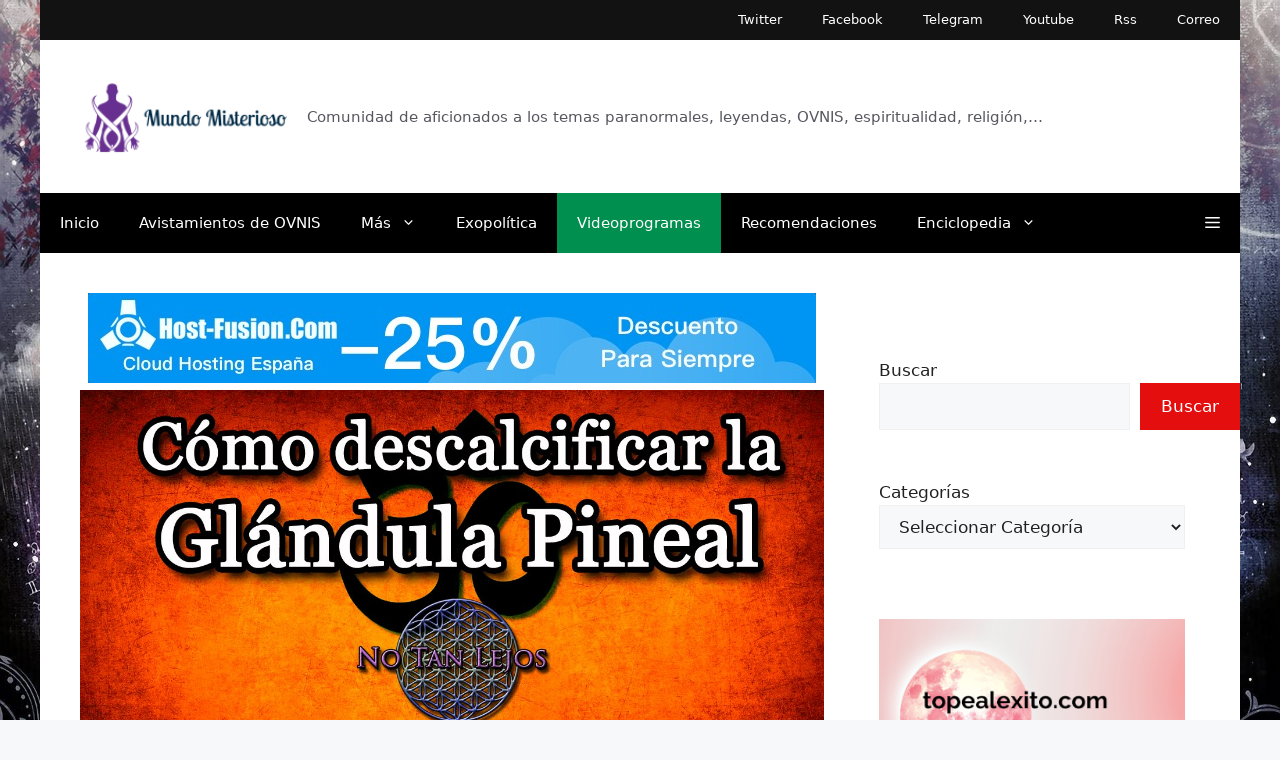

--- FILE ---
content_type: text/html; charset=UTF-8
request_url: https://mundomisterioso.net/2019/03/la-glandula-pineal-y-como-descalcificarla.html
body_size: 38219
content:
<!DOCTYPE html><html lang="es" prefix="og: https://ogp.me/ns#"><head><script data-no-optimize="1" type="cb54ed6c38fb88d84b59191b-text/javascript">var litespeed_docref=sessionStorage.getItem("litespeed_docref");litespeed_docref&&(Object.defineProperty(document,"referrer",{get:function(){return litespeed_docref}}),sessionStorage.removeItem("litespeed_docref"));</script> <meta charset="UTF-8"><link rel="manifest" href="/superpwa-manifest.json"><link rel="prefetch" href="/superpwa-manifest.json"><meta name="theme-color" content="#D5E0EB"><meta name="viewport" content="width=device-width, initial-scale=1"><title>La Glándula Pineal Y Cómo Descalcificarla | Mundo Misterioso</title><meta name="description" content="La Glándula Pineal, conectada con el chakra del tercer ojo, ha sufrido los estragos de un sistema represor haciendo que muchos no sepan ni si quiera de su"/><meta name="robots" content="follow, index, noarchive, max-snippet:-1, max-video-preview:-1, max-image-preview:large"/><link rel="canonical" href="https://mundomisterioso.net/2019/03/la-glandula-pineal-y-como-descalcificarla.html" /><meta property="og:locale" content="es_ES" /><meta property="og:type" content="article" /><meta property="og:title" content="La Glándula Pineal Y Cómo Descalcificarla | Mundo Misterioso" /><meta property="og:description" content="La Glándula Pineal, conectada con el chakra del tercer ojo, ha sufrido los estragos de un sistema represor haciendo que muchos no sepan ni si quiera de su" /><meta property="og:url" content="https://mundomisterioso.net/2019/03/la-glandula-pineal-y-como-descalcificarla.html" /><meta property="og:site_name" content="Mundo Misterioso" /><meta property="article:publisher" content="https://facebook.com/Mundo-Misterioso-208440145835667/" /><meta property="article:tag" content="Alcaloides" /><meta property="article:tag" content="chakras" /><meta property="article:tag" content="flúor" /><meta property="article:tag" content="glándula pineal" /><meta property="article:tag" content="libro" /><meta property="article:tag" content="Meditación" /><meta property="article:tag" content="misterio" /><meta property="article:tag" content="No Tan Lejos" /><meta property="article:tag" content="Notanlejos" /><meta property="article:tag" content="pineal gland" /><meta property="article:tag" content="tercer ojo" /><meta property="article:section" content="Videoprogramas" /><meta property="og:updated_time" content="2023-03-13T17:33:04+01:00" /><meta property="og:image" content="https://i0.wp.com/mundomisterioso.net/wp-content/uploads/2019/03/la-glandula-pineal-y-como-descal.jpg" /><meta property="og:image:secure_url" content="https://i0.wp.com/mundomisterioso.net/wp-content/uploads/2019/03/la-glandula-pineal-y-como-descal.jpg" /><meta property="og:image:width" content="1280" /><meta property="og:image:height" content="720" /><meta property="og:image:alt" content="La Glándula Pineal y Cómo Descalcificarla" /><meta property="og:image:type" content="image/jpeg" /><meta property="article:published_time" content="2019-03-23T00:00:51+01:00" /><meta property="article:modified_time" content="2023-03-13T17:33:04+01:00" /><meta name="twitter:card" content="summary_large_image" /><meta name="twitter:title" content="La Glándula Pineal Y Cómo Descalcificarla | Mundo Misterioso" /><meta name="twitter:description" content="La Glándula Pineal, conectada con el chakra del tercer ojo, ha sufrido los estragos de un sistema represor haciendo que muchos no sepan ni si quiera de su" /><meta name="twitter:site" content="@mundomisterioso" /><meta name="twitter:creator" content="@mundomisterioso" /><meta name="twitter:image" content="https://i0.wp.com/mundomisterioso.net/wp-content/uploads/2019/03/la-glandula-pineal-y-como-descal.jpg" /> <script type="application/ld+json" class="rank-math-schema">{"@context":"https://schema.org","@graph":[{"@type":"Organization","@id":"https://mundomisterioso.net/#organization","name":"Misterioso Mundo","sameAs":["https://facebook.com/Mundo-Misterioso-208440145835667/","https://twitter.com/mundomisterioso"],"logo":{"@type":"ImageObject","@id":"https://mundomisterioso.net/#logo","url":"https://mundomisterioso.net/wp-content/uploads/2022/10/cropped-mundologo2.png","contentUrl":"https://mundomisterioso.net/wp-content/uploads/2022/10/cropped-mundologo2.png","caption":"Mundo Misterioso","inLanguage":"es","width":"198","height":"69"}},{"@type":"WebSite","@id":"https://mundomisterioso.net/#website","url":"https://mundomisterioso.net","name":"Mundo Misterioso","alternateName":"MundoMisterioso","publisher":{"@id":"https://mundomisterioso.net/#organization"},"inLanguage":"es"},{"@type":"ImageObject","@id":"https://i0.wp.com/mundomisterioso.net/wp-content/uploads/2019/03/la-glandula-pineal-y-como-descal.jpg?fit=1280%2C720&amp;ssl=1","url":"https://i0.wp.com/mundomisterioso.net/wp-content/uploads/2019/03/la-glandula-pineal-y-como-descal.jpg?fit=1280%2C720&amp;ssl=1","width":"1280","height":"720","inLanguage":"es"},{"@type":"WebPage","@id":"https://mundomisterioso.net/2019/03/la-glandula-pineal-y-como-descalcificarla.html#webpage","url":"https://mundomisterioso.net/2019/03/la-glandula-pineal-y-como-descalcificarla.html","name":"La Gl\u00e1ndula Pineal Y C\u00f3mo Descalcificarla | Mundo Misterioso","datePublished":"2019-03-23T00:00:51+01:00","dateModified":"2023-03-13T17:33:04+01:00","isPartOf":{"@id":"https://mundomisterioso.net/#website"},"primaryImageOfPage":{"@id":"https://i0.wp.com/mundomisterioso.net/wp-content/uploads/2019/03/la-glandula-pineal-y-como-descal.jpg?fit=1280%2C720&amp;ssl=1"},"inLanguage":"es"},{"@type":"Person","@id":"https://mundomisterioso.net/author/db9089fe00350d0a","name":"No Tan Lejos","url":"https://mundomisterioso.net/author/db9089fe00350d0a","image":{"@type":"ImageObject","@id":"https://mundomisterioso.net/wp-content/litespeed/avatar/5142d2202aeccbbdd2660f111edeb56a.jpg?ver=1768390362","url":"https://mundomisterioso.net/wp-content/litespeed/avatar/5142d2202aeccbbdd2660f111edeb56a.jpg?ver=1768390362","caption":"No Tan Lejos","inLanguage":"es"},"worksFor":{"@id":"https://mundomisterioso.net/#organization"}},{"@type":"BlogPosting","headline":"La Gl\u00e1ndula Pineal Y C\u00f3mo Descalcificarla | Mundo Misterioso","datePublished":"2019-03-23T00:00:51+01:00","dateModified":"2023-03-13T17:33:04+01:00","articleSection":"Videoprogramas","author":{"@id":"https://mundomisterioso.net/author/db9089fe00350d0a","name":"No Tan Lejos"},"publisher":{"@id":"https://mundomisterioso.net/#organization"},"description":"La Gl\u00e1ndula Pineal, conectada con el chakra del tercer ojo, ha sufrido los estragos de un sistema represor haciendo que muchos no sepan ni si quiera de su","name":"La Gl\u00e1ndula Pineal Y C\u00f3mo Descalcificarla | Mundo Misterioso","@id":"https://mundomisterioso.net/2019/03/la-glandula-pineal-y-como-descalcificarla.html#richSnippet","isPartOf":{"@id":"https://mundomisterioso.net/2019/03/la-glandula-pineal-y-como-descalcificarla.html#webpage"},"image":{"@id":"https://i0.wp.com/mundomisterioso.net/wp-content/uploads/2019/03/la-glandula-pineal-y-como-descal.jpg?fit=1280%2C720&amp;ssl=1"},"inLanguage":"es","mainEntityOfPage":{"@id":"https://mundomisterioso.net/2019/03/la-glandula-pineal-y-como-descalcificarla.html#webpage"}}]}</script> <link rel='dns-prefetch' href='//secure.gravatar.com' /><link rel='dns-prefetch' href='//stats.wp.com' /><link rel='dns-prefetch' href='//widgets.wp.com' /><link rel='dns-prefetch' href='//s0.wp.com' /><link rel='dns-prefetch' href='//0.gravatar.com' /><link rel='dns-prefetch' href='//1.gravatar.com' /><link rel='dns-prefetch' href='//2.gravatar.com' /><link rel='dns-prefetch' href='//v0.wordpress.com' /><link rel='dns-prefetch' href='//jetpack.wordpress.com' /><link rel='dns-prefetch' href='//public-api.wordpress.com' /><link rel='dns-prefetch' href='//connect.facebook.net' /><link rel='dns-prefetch' href='//facebook.com' /><link rel='dns-prefetch' href='//fonts.googleapis.com' /><link rel='dns-prefetch' href='//fonts.gstatic.com' /><link rel='dns-prefetch' href='//google.co.uk' /><link rel='dns-prefetch' href='//google.com' /><link rel='dns-prefetch' href='//googleads.g.doubleclick.net' /><link rel='dns-prefetch' href='//googleadservices.com' /><link rel='dns-prefetch' href='//googletagmanager.com' /><link rel='preconnect' href='//i0.wp.com' /><link rel='preconnect' href='//c0.wp.com' /><link rel="alternate" type="application/rss+xml" title="Mundo Misterioso &raquo; Feed" href="https://mundomisterioso.net/feed" /><link rel="alternate" type="application/rss+xml" title="Mundo Misterioso &raquo; Feed de los comentarios" href="https://mundomisterioso.net/comments/feed" /><link rel="alternate" type="application/rss+xml" title="Mundo Misterioso &raquo; Comentario La Glándula Pineal y Cómo Descalcificarla del feed" href="https://mundomisterioso.net/2019/03/la-glandula-pineal-y-como-descalcificarla.html/feed" /><link rel="alternate" title="oEmbed (JSON)" type="application/json+oembed" href="https://mundomisterioso.net/wp-json/oembed/1.0/embed?url=https%3A%2F%2Fmundomisterioso.net%2F2019%2F03%2Fla-glandula-pineal-y-como-descalcificarla.html" /><link rel="alternate" title="oEmbed (XML)" type="text/xml+oembed" href="https://mundomisterioso.net/wp-json/oembed/1.0/embed?url=https%3A%2F%2Fmundomisterioso.net%2F2019%2F03%2Fla-glandula-pineal-y-como-descalcificarla.html&#038;format=xml" /><style id='wp-img-auto-sizes-contain-inline-css'>img:is([sizes=auto i],[sizes^="auto," i]){contain-intrinsic-size:3000px 1500px}
/*# sourceURL=wp-img-auto-sizes-contain-inline-css */</style><link data-optimized="2" rel="stylesheet" href="https://mundomisterioso.net/wp-content/litespeed/css/758faf3074a755ab13d64576bdad15ce.css?ver=8b988" /><link rel='stylesheet' id='jetpack_related-posts-css' href='https://c0.wp.com/p/jetpack/15.4/modules/related-posts/related-posts.css' media='all' /><link rel='stylesheet' id='wp-block-library-css' href='https://c0.wp.com/c/6.9/wp-includes/css/dist/block-library/style.min.css' media='all' /><style id='wp-block-button-inline-css'>.wp-block-button__link{align-content:center;box-sizing:border-box;cursor:pointer;display:inline-block;height:100%;text-align:center;word-break:break-word}.wp-block-button__link.aligncenter{text-align:center}.wp-block-button__link.alignright{text-align:right}:where(.wp-block-button__link){border-radius:9999px;box-shadow:none;padding:calc(.667em + 2px) calc(1.333em + 2px);text-decoration:none}.wp-block-button[style*=text-decoration] .wp-block-button__link{text-decoration:inherit}.wp-block-buttons>.wp-block-button.has-custom-width{max-width:none}.wp-block-buttons>.wp-block-button.has-custom-width .wp-block-button__link{width:100%}.wp-block-buttons>.wp-block-button.has-custom-font-size .wp-block-button__link{font-size:inherit}.wp-block-buttons>.wp-block-button.wp-block-button__width-25{width:calc(25% - var(--wp--style--block-gap, .5em)*.75)}.wp-block-buttons>.wp-block-button.wp-block-button__width-50{width:calc(50% - var(--wp--style--block-gap, .5em)*.5)}.wp-block-buttons>.wp-block-button.wp-block-button__width-75{width:calc(75% - var(--wp--style--block-gap, .5em)*.25)}.wp-block-buttons>.wp-block-button.wp-block-button__width-100{flex-basis:100%;width:100%}.wp-block-buttons.is-vertical>.wp-block-button.wp-block-button__width-25{width:25%}.wp-block-buttons.is-vertical>.wp-block-button.wp-block-button__width-50{width:50%}.wp-block-buttons.is-vertical>.wp-block-button.wp-block-button__width-75{width:75%}.wp-block-button.is-style-squared,.wp-block-button__link.wp-block-button.is-style-squared{border-radius:0}.wp-block-button.no-border-radius,.wp-block-button__link.no-border-radius{border-radius:0!important}:root :where(.wp-block-button .wp-block-button__link.is-style-outline),:root :where(.wp-block-button.is-style-outline>.wp-block-button__link){border:2px solid;padding:.667em 1.333em}:root :where(.wp-block-button .wp-block-button__link.is-style-outline:not(.has-text-color)),:root :where(.wp-block-button.is-style-outline>.wp-block-button__link:not(.has-text-color)){color:currentColor}:root :where(.wp-block-button .wp-block-button__link.is-style-outline:not(.has-background)),:root :where(.wp-block-button.is-style-outline>.wp-block-button__link:not(.has-background)){background-color:initial;background-image:none}
/*# sourceURL=https://c0.wp.com/c/6.9/wp-includes/blocks/button/style.min.css */</style><style id='wp-block-categories-inline-css'>.wp-block-categories{box-sizing:border-box}.wp-block-categories.alignleft{margin-right:2em}.wp-block-categories.alignright{margin-left:2em}.wp-block-categories.wp-block-categories-dropdown.aligncenter{text-align:center}.wp-block-categories .wp-block-categories__label{display:block;width:100%}
/*# sourceURL=https://c0.wp.com/c/6.9/wp-includes/blocks/categories/style.min.css */</style><style id='wp-block-heading-inline-css'>h1:where(.wp-block-heading).has-background,h2:where(.wp-block-heading).has-background,h3:where(.wp-block-heading).has-background,h4:where(.wp-block-heading).has-background,h5:where(.wp-block-heading).has-background,h6:where(.wp-block-heading).has-background{padding:1.25em 2.375em}h1.has-text-align-left[style*=writing-mode]:where([style*=vertical-lr]),h1.has-text-align-right[style*=writing-mode]:where([style*=vertical-rl]),h2.has-text-align-left[style*=writing-mode]:where([style*=vertical-lr]),h2.has-text-align-right[style*=writing-mode]:where([style*=vertical-rl]),h3.has-text-align-left[style*=writing-mode]:where([style*=vertical-lr]),h3.has-text-align-right[style*=writing-mode]:where([style*=vertical-rl]),h4.has-text-align-left[style*=writing-mode]:where([style*=vertical-lr]),h4.has-text-align-right[style*=writing-mode]:where([style*=vertical-rl]),h5.has-text-align-left[style*=writing-mode]:where([style*=vertical-lr]),h5.has-text-align-right[style*=writing-mode]:where([style*=vertical-rl]),h6.has-text-align-left[style*=writing-mode]:where([style*=vertical-lr]),h6.has-text-align-right[style*=writing-mode]:where([style*=vertical-rl]){rotate:180deg}
/*# sourceURL=https://c0.wp.com/c/6.9/wp-includes/blocks/heading/style.min.css */</style><style id='wp-block-image-inline-css'>.wp-block-image>a,.wp-block-image>figure>a{display:inline-block}.wp-block-image img{box-sizing:border-box;height:auto;max-width:100%;vertical-align:bottom}@media not (prefers-reduced-motion){.wp-block-image img.hide{visibility:hidden}.wp-block-image img.show{animation:show-content-image .4s}}.wp-block-image[style*=border-radius] img,.wp-block-image[style*=border-radius]>a{border-radius:inherit}.wp-block-image.has-custom-border img{box-sizing:border-box}.wp-block-image.aligncenter{text-align:center}.wp-block-image.alignfull>a,.wp-block-image.alignwide>a{width:100%}.wp-block-image.alignfull img,.wp-block-image.alignwide img{height:auto;width:100%}.wp-block-image .aligncenter,.wp-block-image .alignleft,.wp-block-image .alignright,.wp-block-image.aligncenter,.wp-block-image.alignleft,.wp-block-image.alignright{display:table}.wp-block-image .aligncenter>figcaption,.wp-block-image .alignleft>figcaption,.wp-block-image .alignright>figcaption,.wp-block-image.aligncenter>figcaption,.wp-block-image.alignleft>figcaption,.wp-block-image.alignright>figcaption{caption-side:bottom;display:table-caption}.wp-block-image .alignleft{float:left;margin:.5em 1em .5em 0}.wp-block-image .alignright{float:right;margin:.5em 0 .5em 1em}.wp-block-image .aligncenter{margin-left:auto;margin-right:auto}.wp-block-image :where(figcaption){margin-bottom:1em;margin-top:.5em}.wp-block-image.is-style-circle-mask img{border-radius:9999px}@supports ((-webkit-mask-image:none) or (mask-image:none)) or (-webkit-mask-image:none){.wp-block-image.is-style-circle-mask img{border-radius:0;-webkit-mask-image:url('data:image/svg+xml;utf8,<svg viewBox="0 0 100 100" xmlns="http://www.w3.org/2000/svg"><circle cx="50" cy="50" r="50"/></svg>');mask-image:url('data:image/svg+xml;utf8,<svg viewBox="0 0 100 100" xmlns="http://www.w3.org/2000/svg"><circle cx="50" cy="50" r="50"/></svg>');mask-mode:alpha;-webkit-mask-position:center;mask-position:center;-webkit-mask-repeat:no-repeat;mask-repeat:no-repeat;-webkit-mask-size:contain;mask-size:contain}}:root :where(.wp-block-image.is-style-rounded img,.wp-block-image .is-style-rounded img){border-radius:9999px}.wp-block-image figure{margin:0}.wp-lightbox-container{display:flex;flex-direction:column;position:relative}.wp-lightbox-container img{cursor:zoom-in}.wp-lightbox-container img:hover+button{opacity:1}.wp-lightbox-container button{align-items:center;backdrop-filter:blur(16px) saturate(180%);background-color:#5a5a5a40;border:none;border-radius:4px;cursor:zoom-in;display:flex;height:20px;justify-content:center;opacity:0;padding:0;position:absolute;right:16px;text-align:center;top:16px;width:20px;z-index:100}@media not (prefers-reduced-motion){.wp-lightbox-container button{transition:opacity .2s ease}}.wp-lightbox-container button:focus-visible{outline:3px auto #5a5a5a40;outline:3px auto -webkit-focus-ring-color;outline-offset:3px}.wp-lightbox-container button:hover{cursor:pointer;opacity:1}.wp-lightbox-container button:focus{opacity:1}.wp-lightbox-container button:focus,.wp-lightbox-container button:hover,.wp-lightbox-container button:not(:hover):not(:active):not(.has-background){background-color:#5a5a5a40;border:none}.wp-lightbox-overlay{box-sizing:border-box;cursor:zoom-out;height:100vh;left:0;overflow:hidden;position:fixed;top:0;visibility:hidden;width:100%;z-index:100000}.wp-lightbox-overlay .close-button{align-items:center;cursor:pointer;display:flex;justify-content:center;min-height:40px;min-width:40px;padding:0;position:absolute;right:calc(env(safe-area-inset-right) + 16px);top:calc(env(safe-area-inset-top) + 16px);z-index:5000000}.wp-lightbox-overlay .close-button:focus,.wp-lightbox-overlay .close-button:hover,.wp-lightbox-overlay .close-button:not(:hover):not(:active):not(.has-background){background:none;border:none}.wp-lightbox-overlay .lightbox-image-container{height:var(--wp--lightbox-container-height);left:50%;overflow:hidden;position:absolute;top:50%;transform:translate(-50%,-50%);transform-origin:top left;width:var(--wp--lightbox-container-width);z-index:9999999999}.wp-lightbox-overlay .wp-block-image{align-items:center;box-sizing:border-box;display:flex;height:100%;justify-content:center;margin:0;position:relative;transform-origin:0 0;width:100%;z-index:3000000}.wp-lightbox-overlay .wp-block-image img{height:var(--wp--lightbox-image-height);min-height:var(--wp--lightbox-image-height);min-width:var(--wp--lightbox-image-width);width:var(--wp--lightbox-image-width)}.wp-lightbox-overlay .wp-block-image figcaption{display:none}.wp-lightbox-overlay button{background:none;border:none}.wp-lightbox-overlay .scrim{background-color:#fff;height:100%;opacity:.9;position:absolute;width:100%;z-index:2000000}.wp-lightbox-overlay.active{visibility:visible}@media not (prefers-reduced-motion){.wp-lightbox-overlay.active{animation:turn-on-visibility .25s both}.wp-lightbox-overlay.active img{animation:turn-on-visibility .35s both}.wp-lightbox-overlay.show-closing-animation:not(.active){animation:turn-off-visibility .35s both}.wp-lightbox-overlay.show-closing-animation:not(.active) img{animation:turn-off-visibility .25s both}.wp-lightbox-overlay.zoom.active{animation:none;opacity:1;visibility:visible}.wp-lightbox-overlay.zoom.active .lightbox-image-container{animation:lightbox-zoom-in .4s}.wp-lightbox-overlay.zoom.active .lightbox-image-container img{animation:none}.wp-lightbox-overlay.zoom.active .scrim{animation:turn-on-visibility .4s forwards}.wp-lightbox-overlay.zoom.show-closing-animation:not(.active){animation:none}.wp-lightbox-overlay.zoom.show-closing-animation:not(.active) .lightbox-image-container{animation:lightbox-zoom-out .4s}.wp-lightbox-overlay.zoom.show-closing-animation:not(.active) .lightbox-image-container img{animation:none}.wp-lightbox-overlay.zoom.show-closing-animation:not(.active) .scrim{animation:turn-off-visibility .4s forwards}}@keyframes show-content-image{0%{visibility:hidden}99%{visibility:hidden}to{visibility:visible}}@keyframes turn-on-visibility{0%{opacity:0}to{opacity:1}}@keyframes turn-off-visibility{0%{opacity:1;visibility:visible}99%{opacity:0;visibility:visible}to{opacity:0;visibility:hidden}}@keyframes lightbox-zoom-in{0%{transform:translate(calc((-100vw + var(--wp--lightbox-scrollbar-width))/2 + var(--wp--lightbox-initial-left-position)),calc(-50vh + var(--wp--lightbox-initial-top-position))) scale(var(--wp--lightbox-scale))}to{transform:translate(-50%,-50%) scale(1)}}@keyframes lightbox-zoom-out{0%{transform:translate(-50%,-50%) scale(1);visibility:visible}99%{visibility:visible}to{transform:translate(calc((-100vw + var(--wp--lightbox-scrollbar-width))/2 + var(--wp--lightbox-initial-left-position)),calc(-50vh + var(--wp--lightbox-initial-top-position))) scale(var(--wp--lightbox-scale));visibility:hidden}}
/*# sourceURL=https://c0.wp.com/c/6.9/wp-includes/blocks/image/style.min.css */</style><style id='wp-block-latest-comments-inline-css'>ol.wp-block-latest-comments{box-sizing:border-box;margin-left:0}:where(.wp-block-latest-comments:not([style*=line-height] .wp-block-latest-comments__comment)){line-height:1.1}:where(.wp-block-latest-comments:not([style*=line-height] .wp-block-latest-comments__comment-excerpt p)){line-height:1.8}.has-dates :where(.wp-block-latest-comments:not([style*=line-height])),.has-excerpts :where(.wp-block-latest-comments:not([style*=line-height])){line-height:1.5}.wp-block-latest-comments .wp-block-latest-comments{padding-left:0}.wp-block-latest-comments__comment{list-style:none;margin-bottom:1em}.has-avatars .wp-block-latest-comments__comment{list-style:none;min-height:2.25em}.has-avatars .wp-block-latest-comments__comment .wp-block-latest-comments__comment-excerpt,.has-avatars .wp-block-latest-comments__comment .wp-block-latest-comments__comment-meta{margin-left:3.25em}.wp-block-latest-comments__comment-excerpt p{font-size:.875em;margin:.36em 0 1.4em}.wp-block-latest-comments__comment-date{display:block;font-size:.75em}.wp-block-latest-comments .avatar,.wp-block-latest-comments__comment-avatar{border-radius:1.5em;display:block;float:left;height:2.5em;margin-right:.75em;width:2.5em}.wp-block-latest-comments[class*=-font-size] a,.wp-block-latest-comments[style*=font-size] a{font-size:inherit}
/*# sourceURL=https://c0.wp.com/c/6.9/wp-includes/blocks/latest-comments/style.min.css */</style><style id='wp-block-latest-posts-inline-css'>.wp-block-latest-posts{box-sizing:border-box}.wp-block-latest-posts.alignleft{margin-right:2em}.wp-block-latest-posts.alignright{margin-left:2em}.wp-block-latest-posts.wp-block-latest-posts__list{list-style:none}.wp-block-latest-posts.wp-block-latest-posts__list li{clear:both;overflow-wrap:break-word}.wp-block-latest-posts.is-grid{display:flex;flex-wrap:wrap}.wp-block-latest-posts.is-grid li{margin:0 1.25em 1.25em 0;width:100%}@media (min-width:600px){.wp-block-latest-posts.columns-2 li{width:calc(50% - .625em)}.wp-block-latest-posts.columns-2 li:nth-child(2n){margin-right:0}.wp-block-latest-posts.columns-3 li{width:calc(33.33333% - .83333em)}.wp-block-latest-posts.columns-3 li:nth-child(3n){margin-right:0}.wp-block-latest-posts.columns-4 li{width:calc(25% - .9375em)}.wp-block-latest-posts.columns-4 li:nth-child(4n){margin-right:0}.wp-block-latest-posts.columns-5 li{width:calc(20% - 1em)}.wp-block-latest-posts.columns-5 li:nth-child(5n){margin-right:0}.wp-block-latest-posts.columns-6 li{width:calc(16.66667% - 1.04167em)}.wp-block-latest-posts.columns-6 li:nth-child(6n){margin-right:0}}:root :where(.wp-block-latest-posts.is-grid){padding:0}:root :where(.wp-block-latest-posts.wp-block-latest-posts__list){padding-left:0}.wp-block-latest-posts__post-author,.wp-block-latest-posts__post-date{display:block;font-size:.8125em}.wp-block-latest-posts__post-excerpt,.wp-block-latest-posts__post-full-content{margin-bottom:1em;margin-top:.5em}.wp-block-latest-posts__featured-image a{display:inline-block}.wp-block-latest-posts__featured-image img{height:auto;max-width:100%;width:auto}.wp-block-latest-posts__featured-image.alignleft{float:left;margin-right:1em}.wp-block-latest-posts__featured-image.alignright{float:right;margin-left:1em}.wp-block-latest-posts__featured-image.aligncenter{margin-bottom:1em;text-align:center}
/*# sourceURL=https://c0.wp.com/c/6.9/wp-includes/blocks/latest-posts/style.min.css */</style><style id='wp-block-buttons-inline-css'>.wp-block-buttons{box-sizing:border-box}.wp-block-buttons.is-vertical{flex-direction:column}.wp-block-buttons.is-vertical>.wp-block-button:last-child{margin-bottom:0}.wp-block-buttons>.wp-block-button{display:inline-block;margin:0}.wp-block-buttons.is-content-justification-left{justify-content:flex-start}.wp-block-buttons.is-content-justification-left.is-vertical{align-items:flex-start}.wp-block-buttons.is-content-justification-center{justify-content:center}.wp-block-buttons.is-content-justification-center.is-vertical{align-items:center}.wp-block-buttons.is-content-justification-right{justify-content:flex-end}.wp-block-buttons.is-content-justification-right.is-vertical{align-items:flex-end}.wp-block-buttons.is-content-justification-space-between{justify-content:space-between}.wp-block-buttons.aligncenter{text-align:center}.wp-block-buttons:not(.is-content-justification-space-between,.is-content-justification-right,.is-content-justification-left,.is-content-justification-center) .wp-block-button.aligncenter{margin-left:auto;margin-right:auto;width:100%}.wp-block-buttons[style*=text-decoration] .wp-block-button,.wp-block-buttons[style*=text-decoration] .wp-block-button__link{text-decoration:inherit}.wp-block-buttons.has-custom-font-size .wp-block-button__link{font-size:inherit}.wp-block-buttons .wp-block-button__link{width:100%}.wp-block-button.aligncenter{text-align:center}
/*# sourceURL=https://c0.wp.com/c/6.9/wp-includes/blocks/buttons/style.min.css */</style><style id='wp-block-search-inline-css'>.wp-block-search__button{margin-left:10px;word-break:normal}.wp-block-search__button.has-icon{line-height:0}.wp-block-search__button svg{height:1.25em;min-height:24px;min-width:24px;width:1.25em;fill:currentColor;vertical-align:text-bottom}:where(.wp-block-search__button){border:1px solid #ccc;padding:6px 10px}.wp-block-search__inside-wrapper{display:flex;flex:auto;flex-wrap:nowrap;max-width:100%}.wp-block-search__label{width:100%}.wp-block-search.wp-block-search__button-only .wp-block-search__button{box-sizing:border-box;display:flex;flex-shrink:0;justify-content:center;margin-left:0;max-width:100%}.wp-block-search.wp-block-search__button-only .wp-block-search__inside-wrapper{min-width:0!important;transition-property:width}.wp-block-search.wp-block-search__button-only .wp-block-search__input{flex-basis:100%;transition-duration:.3s}.wp-block-search.wp-block-search__button-only.wp-block-search__searchfield-hidden,.wp-block-search.wp-block-search__button-only.wp-block-search__searchfield-hidden .wp-block-search__inside-wrapper{overflow:hidden}.wp-block-search.wp-block-search__button-only.wp-block-search__searchfield-hidden .wp-block-search__input{border-left-width:0!important;border-right-width:0!important;flex-basis:0;flex-grow:0;margin:0;min-width:0!important;padding-left:0!important;padding-right:0!important;width:0!important}:where(.wp-block-search__input){appearance:none;border:1px solid #949494;flex-grow:1;font-family:inherit;font-size:inherit;font-style:inherit;font-weight:inherit;letter-spacing:inherit;line-height:inherit;margin-left:0;margin-right:0;min-width:3rem;padding:8px;text-decoration:unset!important;text-transform:inherit}:where(.wp-block-search__button-inside .wp-block-search__inside-wrapper){background-color:#fff;border:1px solid #949494;box-sizing:border-box;padding:4px}:where(.wp-block-search__button-inside .wp-block-search__inside-wrapper) .wp-block-search__input{border:none;border-radius:0;padding:0 4px}:where(.wp-block-search__button-inside .wp-block-search__inside-wrapper) .wp-block-search__input:focus{outline:none}:where(.wp-block-search__button-inside .wp-block-search__inside-wrapper) :where(.wp-block-search__button){padding:4px 8px}.wp-block-search.aligncenter .wp-block-search__inside-wrapper{margin:auto}.wp-block[data-align=right] .wp-block-search.wp-block-search__button-only .wp-block-search__inside-wrapper{float:right}
/*# sourceURL=https://c0.wp.com/c/6.9/wp-includes/blocks/search/style.min.css */</style><style id='wp-block-group-inline-css'>.wp-block-group{box-sizing:border-box}:where(.wp-block-group.wp-block-group-is-layout-constrained){position:relative}
/*# sourceURL=https://c0.wp.com/c/6.9/wp-includes/blocks/group/style.min.css */</style><style id='wp-block-paragraph-inline-css'>.is-small-text{font-size:.875em}.is-regular-text{font-size:1em}.is-large-text{font-size:2.25em}.is-larger-text{font-size:3em}.has-drop-cap:not(:focus):first-letter{float:left;font-size:8.4em;font-style:normal;font-weight:100;line-height:.68;margin:.05em .1em 0 0;text-transform:uppercase}body.rtl .has-drop-cap:not(:focus):first-letter{float:none;margin-left:.1em}p.has-drop-cap.has-background{overflow:hidden}:root :where(p.has-background){padding:1.25em 2.375em}:where(p.has-text-color:not(.has-link-color)) a{color:inherit}p.has-text-align-left[style*="writing-mode:vertical-lr"],p.has-text-align-right[style*="writing-mode:vertical-rl"]{rotate:180deg}
/*# sourceURL=https://c0.wp.com/c/6.9/wp-includes/blocks/paragraph/style.min.css */</style><style id='wp-block-separator-inline-css'>@charset "UTF-8";.wp-block-separator{border:none;border-top:2px solid}:root :where(.wp-block-separator.is-style-dots){height:auto;line-height:1;text-align:center}:root :where(.wp-block-separator.is-style-dots):before{color:currentColor;content:"···";font-family:serif;font-size:1.5em;letter-spacing:2em;padding-left:2em}.wp-block-separator.is-style-dots{background:none!important;border:none!important}
/*# sourceURL=https://c0.wp.com/c/6.9/wp-includes/blocks/separator/style.min.css */</style><style id='global-styles-inline-css'>:root{--wp--preset--aspect-ratio--square: 1;--wp--preset--aspect-ratio--4-3: 4/3;--wp--preset--aspect-ratio--3-4: 3/4;--wp--preset--aspect-ratio--3-2: 3/2;--wp--preset--aspect-ratio--2-3: 2/3;--wp--preset--aspect-ratio--16-9: 16/9;--wp--preset--aspect-ratio--9-16: 9/16;--wp--preset--color--black: #000000;--wp--preset--color--cyan-bluish-gray: #abb8c3;--wp--preset--color--white: #ffffff;--wp--preset--color--pale-pink: #f78da7;--wp--preset--color--vivid-red: #cf2e2e;--wp--preset--color--luminous-vivid-orange: #ff6900;--wp--preset--color--luminous-vivid-amber: #fcb900;--wp--preset--color--light-green-cyan: #7bdcb5;--wp--preset--color--vivid-green-cyan: #00d084;--wp--preset--color--pale-cyan-blue: #8ed1fc;--wp--preset--color--vivid-cyan-blue: #0693e3;--wp--preset--color--vivid-purple: #9b51e0;--wp--preset--color--contrast: var(--contrast);--wp--preset--color--contrast-2: var(--contrast-2);--wp--preset--color--contrast-3: var(--contrast-3);--wp--preset--color--base: var(--base);--wp--preset--color--base-2: var(--base-2);--wp--preset--color--base-3: var(--base-3);--wp--preset--color--accent: var(--accent);--wp--preset--gradient--vivid-cyan-blue-to-vivid-purple: linear-gradient(135deg,rgb(6,147,227) 0%,rgb(155,81,224) 100%);--wp--preset--gradient--light-green-cyan-to-vivid-green-cyan: linear-gradient(135deg,rgb(122,220,180) 0%,rgb(0,208,130) 100%);--wp--preset--gradient--luminous-vivid-amber-to-luminous-vivid-orange: linear-gradient(135deg,rgb(252,185,0) 0%,rgb(255,105,0) 100%);--wp--preset--gradient--luminous-vivid-orange-to-vivid-red: linear-gradient(135deg,rgb(255,105,0) 0%,rgb(207,46,46) 100%);--wp--preset--gradient--very-light-gray-to-cyan-bluish-gray: linear-gradient(135deg,rgb(238,238,238) 0%,rgb(169,184,195) 100%);--wp--preset--gradient--cool-to-warm-spectrum: linear-gradient(135deg,rgb(74,234,220) 0%,rgb(151,120,209) 20%,rgb(207,42,186) 40%,rgb(238,44,130) 60%,rgb(251,105,98) 80%,rgb(254,248,76) 100%);--wp--preset--gradient--blush-light-purple: linear-gradient(135deg,rgb(255,206,236) 0%,rgb(152,150,240) 100%);--wp--preset--gradient--blush-bordeaux: linear-gradient(135deg,rgb(254,205,165) 0%,rgb(254,45,45) 50%,rgb(107,0,62) 100%);--wp--preset--gradient--luminous-dusk: linear-gradient(135deg,rgb(255,203,112) 0%,rgb(199,81,192) 50%,rgb(65,88,208) 100%);--wp--preset--gradient--pale-ocean: linear-gradient(135deg,rgb(255,245,203) 0%,rgb(182,227,212) 50%,rgb(51,167,181) 100%);--wp--preset--gradient--electric-grass: linear-gradient(135deg,rgb(202,248,128) 0%,rgb(113,206,126) 100%);--wp--preset--gradient--midnight: linear-gradient(135deg,rgb(2,3,129) 0%,rgb(40,116,252) 100%);--wp--preset--font-size--small: 13px;--wp--preset--font-size--medium: 20px;--wp--preset--font-size--large: 36px;--wp--preset--font-size--x-large: 42px;--wp--preset--spacing--20: 0.44rem;--wp--preset--spacing--30: 0.67rem;--wp--preset--spacing--40: 1rem;--wp--preset--spacing--50: 1.5rem;--wp--preset--spacing--60: 2.25rem;--wp--preset--spacing--70: 3.38rem;--wp--preset--spacing--80: 5.06rem;--wp--preset--shadow--natural: 6px 6px 9px rgba(0, 0, 0, 0.2);--wp--preset--shadow--deep: 12px 12px 50px rgba(0, 0, 0, 0.4);--wp--preset--shadow--sharp: 6px 6px 0px rgba(0, 0, 0, 0.2);--wp--preset--shadow--outlined: 6px 6px 0px -3px rgb(255, 255, 255), 6px 6px rgb(0, 0, 0);--wp--preset--shadow--crisp: 6px 6px 0px rgb(0, 0, 0);}:where(.is-layout-flex){gap: 0.5em;}:where(.is-layout-grid){gap: 0.5em;}body .is-layout-flex{display: flex;}.is-layout-flex{flex-wrap: wrap;align-items: center;}.is-layout-flex > :is(*, div){margin: 0;}body .is-layout-grid{display: grid;}.is-layout-grid > :is(*, div){margin: 0;}:where(.wp-block-columns.is-layout-flex){gap: 2em;}:where(.wp-block-columns.is-layout-grid){gap: 2em;}:where(.wp-block-post-template.is-layout-flex){gap: 1.25em;}:where(.wp-block-post-template.is-layout-grid){gap: 1.25em;}.has-black-color{color: var(--wp--preset--color--black) !important;}.has-cyan-bluish-gray-color{color: var(--wp--preset--color--cyan-bluish-gray) !important;}.has-white-color{color: var(--wp--preset--color--white) !important;}.has-pale-pink-color{color: var(--wp--preset--color--pale-pink) !important;}.has-vivid-red-color{color: var(--wp--preset--color--vivid-red) !important;}.has-luminous-vivid-orange-color{color: var(--wp--preset--color--luminous-vivid-orange) !important;}.has-luminous-vivid-amber-color{color: var(--wp--preset--color--luminous-vivid-amber) !important;}.has-light-green-cyan-color{color: var(--wp--preset--color--light-green-cyan) !important;}.has-vivid-green-cyan-color{color: var(--wp--preset--color--vivid-green-cyan) !important;}.has-pale-cyan-blue-color{color: var(--wp--preset--color--pale-cyan-blue) !important;}.has-vivid-cyan-blue-color{color: var(--wp--preset--color--vivid-cyan-blue) !important;}.has-vivid-purple-color{color: var(--wp--preset--color--vivid-purple) !important;}.has-black-background-color{background-color: var(--wp--preset--color--black) !important;}.has-cyan-bluish-gray-background-color{background-color: var(--wp--preset--color--cyan-bluish-gray) !important;}.has-white-background-color{background-color: var(--wp--preset--color--white) !important;}.has-pale-pink-background-color{background-color: var(--wp--preset--color--pale-pink) !important;}.has-vivid-red-background-color{background-color: var(--wp--preset--color--vivid-red) !important;}.has-luminous-vivid-orange-background-color{background-color: var(--wp--preset--color--luminous-vivid-orange) !important;}.has-luminous-vivid-amber-background-color{background-color: var(--wp--preset--color--luminous-vivid-amber) !important;}.has-light-green-cyan-background-color{background-color: var(--wp--preset--color--light-green-cyan) !important;}.has-vivid-green-cyan-background-color{background-color: var(--wp--preset--color--vivid-green-cyan) !important;}.has-pale-cyan-blue-background-color{background-color: var(--wp--preset--color--pale-cyan-blue) !important;}.has-vivid-cyan-blue-background-color{background-color: var(--wp--preset--color--vivid-cyan-blue) !important;}.has-vivid-purple-background-color{background-color: var(--wp--preset--color--vivid-purple) !important;}.has-black-border-color{border-color: var(--wp--preset--color--black) !important;}.has-cyan-bluish-gray-border-color{border-color: var(--wp--preset--color--cyan-bluish-gray) !important;}.has-white-border-color{border-color: var(--wp--preset--color--white) !important;}.has-pale-pink-border-color{border-color: var(--wp--preset--color--pale-pink) !important;}.has-vivid-red-border-color{border-color: var(--wp--preset--color--vivid-red) !important;}.has-luminous-vivid-orange-border-color{border-color: var(--wp--preset--color--luminous-vivid-orange) !important;}.has-luminous-vivid-amber-border-color{border-color: var(--wp--preset--color--luminous-vivid-amber) !important;}.has-light-green-cyan-border-color{border-color: var(--wp--preset--color--light-green-cyan) !important;}.has-vivid-green-cyan-border-color{border-color: var(--wp--preset--color--vivid-green-cyan) !important;}.has-pale-cyan-blue-border-color{border-color: var(--wp--preset--color--pale-cyan-blue) !important;}.has-vivid-cyan-blue-border-color{border-color: var(--wp--preset--color--vivid-cyan-blue) !important;}.has-vivid-purple-border-color{border-color: var(--wp--preset--color--vivid-purple) !important;}.has-vivid-cyan-blue-to-vivid-purple-gradient-background{background: var(--wp--preset--gradient--vivid-cyan-blue-to-vivid-purple) !important;}.has-light-green-cyan-to-vivid-green-cyan-gradient-background{background: var(--wp--preset--gradient--light-green-cyan-to-vivid-green-cyan) !important;}.has-luminous-vivid-amber-to-luminous-vivid-orange-gradient-background{background: var(--wp--preset--gradient--luminous-vivid-amber-to-luminous-vivid-orange) !important;}.has-luminous-vivid-orange-to-vivid-red-gradient-background{background: var(--wp--preset--gradient--luminous-vivid-orange-to-vivid-red) !important;}.has-very-light-gray-to-cyan-bluish-gray-gradient-background{background: var(--wp--preset--gradient--very-light-gray-to-cyan-bluish-gray) !important;}.has-cool-to-warm-spectrum-gradient-background{background: var(--wp--preset--gradient--cool-to-warm-spectrum) !important;}.has-blush-light-purple-gradient-background{background: var(--wp--preset--gradient--blush-light-purple) !important;}.has-blush-bordeaux-gradient-background{background: var(--wp--preset--gradient--blush-bordeaux) !important;}.has-luminous-dusk-gradient-background{background: var(--wp--preset--gradient--luminous-dusk) !important;}.has-pale-ocean-gradient-background{background: var(--wp--preset--gradient--pale-ocean) !important;}.has-electric-grass-gradient-background{background: var(--wp--preset--gradient--electric-grass) !important;}.has-midnight-gradient-background{background: var(--wp--preset--gradient--midnight) !important;}.has-small-font-size{font-size: var(--wp--preset--font-size--small) !important;}.has-medium-font-size{font-size: var(--wp--preset--font-size--medium) !important;}.has-large-font-size{font-size: var(--wp--preset--font-size--large) !important;}.has-x-large-font-size{font-size: var(--wp--preset--font-size--x-large) !important;}
/*# sourceURL=global-styles-inline-css */</style><style id='core-block-supports-inline-css'>.wp-container-core-group-is-layout-bcfe9290 > :where(:not(.alignleft):not(.alignright):not(.alignfull)){max-width:480px;margin-left:auto !important;margin-right:auto !important;}.wp-container-core-group-is-layout-bcfe9290 > .alignwide{max-width:480px;}.wp-container-core-group-is-layout-bcfe9290 .alignfull{max-width:none;}
/*# sourceURL=core-block-supports-inline-css */</style><style id='classic-theme-styles-inline-css'>/*! This file is auto-generated */
.wp-block-button__link{color:#fff;background-color:#32373c;border-radius:9999px;box-shadow:none;text-decoration:none;padding:calc(.667em + 2px) calc(1.333em + 2px);font-size:1.125em}.wp-block-file__button{background:#32373c;color:#fff;text-decoration:none}
/*# sourceURL=/wp-includes/css/classic-themes.min.css */</style><style id='generate-style-inline-css'>body{background-color:var(--base-2);color:var(--contrast);}a{color:var(--accent);}a{text-decoration:underline;}.entry-title a, .site-branding a, a.button, .wp-block-button__link, .main-navigation a{text-decoration:none;}a:hover, a:focus, a:active{color:var(--contrast);}.wp-block-group__inner-container{max-width:1200px;margin-left:auto;margin-right:auto;}.site-header .header-image{width:210px;}.generate-back-to-top{font-size:20px;border-radius:3px;position:fixed;bottom:30px;right:30px;line-height:40px;width:40px;text-align:center;z-index:10;transition:opacity 300ms ease-in-out;opacity:0.1;transform:translateY(1000px);}.generate-back-to-top__show{opacity:1;transform:translateY(0);}:root{--contrast:#222222;--contrast-2:#575760;--contrast-3:#b2b2be;--base:#f0f0f0;--base-2:#f7f8f9;--base-3:#ffffff;--accent:#1e73be;}:root .has-contrast-color{color:var(--contrast);}:root .has-contrast-background-color{background-color:var(--contrast);}:root .has-contrast-2-color{color:var(--contrast-2);}:root .has-contrast-2-background-color{background-color:var(--contrast-2);}:root .has-contrast-3-color{color:var(--contrast-3);}:root .has-contrast-3-background-color{background-color:var(--contrast-3);}:root .has-base-color{color:var(--base);}:root .has-base-background-color{background-color:var(--base);}:root .has-base-2-color{color:var(--base-2);}:root .has-base-2-background-color{background-color:var(--base-2);}:root .has-base-3-color{color:var(--base-3);}:root .has-base-3-background-color{background-color:var(--base-3);}:root .has-accent-color{color:var(--accent);}:root .has-accent-background-color{background-color:var(--accent);}.top-bar{background-color:#636363;color:#ffffff;}.top-bar a{color:#ffffff;}.top-bar a:hover{color:#303030;}.site-header{background-color:var(--base-3);}.main-title a,.main-title a:hover{color:var(--contrast);}.site-description{color:var(--contrast-2);}.main-navigation,.main-navigation ul ul{background-color:#000000;}.main-navigation .main-nav ul li a, .main-navigation .menu-toggle, .main-navigation .menu-bar-items{color:#ffffff;}.main-navigation .main-nav ul li:not([class*="current-menu-"]):hover > a, .main-navigation .main-nav ul li:not([class*="current-menu-"]):focus > a, .main-navigation .main-nav ul li.sfHover:not([class*="current-menu-"]) > a, .main-navigation .menu-bar-item:hover > a, .main-navigation .menu-bar-item.sfHover > a{color:#ffffff;background-color:#b20000;}button.menu-toggle:hover,button.menu-toggle:focus{color:#ffffff;}.main-navigation .main-nav ul li[class*="current-menu-"] > a{color:#ffffff;background-color:#008f4e;}.navigation-search input[type="search"],.navigation-search input[type="search"]:active, .navigation-search input[type="search"]:focus, .main-navigation .main-nav ul li.search-item.active > a, .main-navigation .menu-bar-items .search-item.active > a{color:#ffffff;background-color:#b20000;}.main-navigation ul ul{background-color:#151515;}.main-navigation .main-nav ul ul li:not([class*="current-menu-"]):hover > a,.main-navigation .main-nav ul ul li:not([class*="current-menu-"]):focus > a, .main-navigation .main-nav ul ul li.sfHover:not([class*="current-menu-"]) > a{color:var(--base-3);background-color:#5a88b0;}.separate-containers .inside-article, .separate-containers .comments-area, .separate-containers .page-header, .one-container .container, .separate-containers .paging-navigation, .inside-page-header{background-color:var(--base-3);}.entry-title a{color:var(--contrast);}.entry-title a:hover{color:var(--contrast-2);}.entry-meta{color:var(--contrast-2);}.sidebar .widget{background-color:var(--base-3);}.footer-widgets{color:var(--base-2);background-color:var(--contrast);}.footer-widgets a{color:var(--base-2);}.footer-widgets .widget-title{color:var(--base-2);}.site-info{background-color:var(--base-3);}input[type="text"],input[type="email"],input[type="url"],input[type="password"],input[type="search"],input[type="tel"],input[type="number"],textarea,select{color:var(--contrast);background-color:var(--base-2);border-color:var(--base);}input[type="text"]:focus,input[type="email"]:focus,input[type="url"]:focus,input[type="password"]:focus,input[type="search"]:focus,input[type="tel"]:focus,input[type="number"]:focus,textarea:focus,select:focus{color:var(--contrast);background-color:var(--base-2);border-color:var(--contrast-3);}button,html input[type="button"],input[type="reset"],input[type="submit"],a.button,a.wp-block-button__link:not(.has-background){color:#ffffff;background-color:#e40e0e;}button:hover,html input[type="button"]:hover,input[type="reset"]:hover,input[type="submit"]:hover,a.button:hover,button:focus,html input[type="button"]:focus,input[type="reset"]:focus,input[type="submit"]:focus,a.button:focus,a.wp-block-button__link:not(.has-background):active,a.wp-block-button__link:not(.has-background):focus,a.wp-block-button__link:not(.has-background):hover{color:#ffffff;background-color:#3f4047;}a.generate-back-to-top{background-color:rgba(255,0,0,0.9);color:#ffffff;}a.generate-back-to-top:hover,a.generate-back-to-top:focus{background-color:rgba( 0,0,0,0.6 );color:#ffffff;}:root{--gp-search-modal-bg-color:var(--base-3);--gp-search-modal-text-color:var(--contrast);--gp-search-modal-overlay-bg-color:rgba(0,0,0,0.2);}@media (max-width: 768px){.main-navigation .menu-bar-item:hover > a, .main-navigation .menu-bar-item.sfHover > a{background:none;color:#ffffff;}}.inside-top-bar.grid-container{max-width:1280px;}.inside-header{padding:40px;}.inside-header.grid-container{max-width:1280px;}.site-main .wp-block-group__inner-container{padding:40px;}.separate-containers .paging-navigation{padding-top:20px;padding-bottom:20px;}.entry-content .alignwide, body:not(.no-sidebar) .entry-content .alignfull{margin-left:-40px;width:calc(100% + 80px);max-width:calc(100% + 80px);}.rtl .menu-item-has-children .dropdown-menu-toggle{padding-left:20px;}.rtl .main-navigation .main-nav ul li.menu-item-has-children > a{padding-right:20px;}.footer-widgets-container.grid-container{max-width:1280px;}.inside-site-info.grid-container{max-width:1280px;}@media (max-width:768px){.separate-containers .inside-article, .separate-containers .comments-area, .separate-containers .page-header, .separate-containers .paging-navigation, .one-container .site-content, .inside-page-header{padding:30px;}.site-main .wp-block-group__inner-container{padding:30px;}.inside-top-bar{padding-right:30px;padding-left:30px;}.inside-header{padding-right:30px;padding-left:30px;}.widget-area .widget{padding-top:30px;padding-right:30px;padding-bottom:30px;padding-left:30px;}.footer-widgets-container{padding-top:30px;padding-right:30px;padding-bottom:30px;padding-left:30px;}.inside-site-info{padding-right:30px;padding-left:30px;}.entry-content .alignwide, body:not(.no-sidebar) .entry-content .alignfull{margin-left:-30px;width:calc(100% + 60px);max-width:calc(100% + 60px);}.one-container .site-main .paging-navigation{margin-bottom:20px;}}/* End cached CSS */.is-right-sidebar{width:30%;}.is-left-sidebar{width:30%;}.site-content .content-area{width:70%;}@media (max-width: 768px){.main-navigation .menu-toggle,.sidebar-nav-mobile:not(#sticky-placeholder){display:block;}.main-navigation ul,.gen-sidebar-nav,.main-navigation:not(.slideout-navigation):not(.toggled) .main-nav > ul,.has-inline-mobile-toggle #site-navigation .inside-navigation > *:not(.navigation-search):not(.main-nav){display:none;}.nav-align-right .inside-navigation,.nav-align-center .inside-navigation{justify-content:space-between;}}
body{background-image:url('https://mundomisterioso.net/wp-content/uploads/2022/09/300166.jpg');background-repeat:no-repeat;background-size:cover;background-attachment:fixed;}
.dynamic-author-image-rounded{border-radius:100%;}.dynamic-featured-image, .dynamic-author-image{vertical-align:middle;}.one-container.blog .dynamic-content-template:not(:last-child), .one-container.archive .dynamic-content-template:not(:last-child){padding-bottom:0px;}.dynamic-entry-excerpt > p:last-child{margin-bottom:0px;}
/*# sourceURL=generate-style-inline-css */</style><link rel='stylesheet' id='jetpack_likes-css' href='https://c0.wp.com/p/jetpack/15.4/modules/likes/style.css' media='all' /><link rel='stylesheet' id='subscribe-modal-css-css' href='https://c0.wp.com/p/jetpack/15.4/modules/subscriptions/subscribe-modal/subscribe-modal.css' media='all' /><style id='generateblocks-inline-css'>:root{--gb-container-width:1200px;}.gb-container .wp-block-image img{vertical-align:middle;}.gb-grid-wrapper .wp-block-image{margin-bottom:0;}.gb-highlight{background:none;}.gb-shape{line-height:0;}
/*# sourceURL=generateblocks-inline-css */</style><style id='generate-secondary-nav-inline-css'>.secondary-navigation{background-color:#121212;}.secondary-navigation .main-nav ul li a,.secondary-navigation .menu-toggle,.secondary-menu-bar-items .menu-bar-item > a{color:#ffffff;}.secondary-navigation .secondary-menu-bar-items{color:#ffffff;}button.secondary-menu-toggle:hover,button.secondary-menu-toggle:focus{color:#ffffff;}.widget-area .secondary-navigation{margin-bottom:20px;}.secondary-navigation ul ul{background-color:#303030;top:auto;}.secondary-navigation .main-nav ul ul li a{color:#ffffff;}.secondary-navigation .main-nav ul li:not([class*="current-menu-"]):hover > a, .secondary-navigation .main-nav ul li:not([class*="current-menu-"]):focus > a, .secondary-navigation .main-nav ul li.sfHover:not([class*="current-menu-"]) > a, .secondary-menu-bar-items .menu-bar-item:hover > a{color:#ffffff;background-color:#ff1111;}.secondary-navigation .main-nav ul ul li:not([class*="current-menu-"]):hover > a,.secondary-navigation .main-nav ul ul li:not([class*="current-menu-"]):focus > a,.secondary-navigation .main-nav ul ul li.sfHover:not([class*="current-menu-"]) > a{color:#ffffff;background-color:#474747;}.secondary-navigation .main-nav ul li[class*="current-menu-"] > a{color:#222222;background-color:#ffffff;}.secondary-navigation .main-nav ul ul li[class*="current-menu-"] > a{color:#ffffff;background-color:#474747;}.secondary-navigation.toggled .dropdown-menu-toggle:before{display:none;}@media (max-width: 768px) {.secondary-menu-bar-items .menu-bar-item:hover > a{background: none;color: #ffffff;}}
/*# sourceURL=generate-secondary-nav-inline-css */</style><style id='generate-offside-inline-css'>:root{--gp-slideout-width:265px;}.slideout-navigation, .slideout-navigation a{color:#ffffff;}.slideout-navigation button.slideout-exit{color:#ffffff;padding-left:20px;padding-right:20px;}.slide-opened nav.toggled .menu-toggle:before{display:none;}@media (max-width: 768px){.menu-bar-item.slideout-toggle{display:none;}}
/*# sourceURL=generate-offside-inline-css */</style> <script id="jetpack_related-posts-js-extra" type="litespeed/javascript">var related_posts_js_options={"post_heading":"h4"}</script> <script type="litespeed/javascript" data-src="https://c0.wp.com/p/jetpack/15.4/_inc/build/related-posts/related-posts.min.js" id="jetpack_related-posts-js"></script> <script type="litespeed/javascript" data-src="https://c0.wp.com/c/6.9/wp-includes/js/jquery/jquery.min.js" id="jquery-core-js"></script> <script id="cookie-law-info-js-extra" type="litespeed/javascript">var Cli_Data={"nn_cookie_ids":[],"cookielist":[],"non_necessary_cookies":[],"ccpaEnabled":"1","ccpaRegionBased":"","ccpaBarEnabled":"1","strictlyEnabled":["necessary","obligatoire"],"ccpaType":"ccpa_gdpr","js_blocking":"1","custom_integration":"","triggerDomRefresh":"","secure_cookies":""};var cli_cookiebar_settings={"animate_speed_hide":"500","animate_speed_show":"500","background":"#FFF","border":"#b1a6a6c2","border_on":"","button_1_button_colour":"#61a229","button_1_button_hover":"#4e8221","button_1_link_colour":"#fff","button_1_as_button":"1","button_1_new_win":"","button_2_button_colour":"#333","button_2_button_hover":"#292929","button_2_link_colour":"#444","button_2_as_button":"","button_2_hidebar":"","button_3_button_colour":"#dedfe0","button_3_button_hover":"#b2b2b3","button_3_link_colour":"#333333","button_3_as_button":"1","button_3_new_win":"","button_4_button_colour":"#dedfe0","button_4_button_hover":"#b2b2b3","button_4_link_colour":"#333333","button_4_as_button":"1","button_7_button_colour":"#61a229","button_7_button_hover":"#4e8221","button_7_link_colour":"#fff","button_7_as_button":"1","button_7_new_win":"","font_family":"inherit","header_fix":"","notify_animate_hide":"1","notify_animate_show":"","notify_div_id":"#cookie-law-info-bar","notify_position_horizontal":"right","notify_position_vertical":"bottom","scroll_close":"","scroll_close_reload":"","accept_close_reload":"","reject_close_reload":"","showagain_tab":"","showagain_background":"#fff","showagain_border":"#000","showagain_div_id":"#cookie-law-info-again","showagain_x_position":"100px","text":"#333333","show_once_yn":"","show_once":"10000","logging_on":"","as_popup":"","popup_overlay":"1","bar_heading_text":"","cookie_bar_as":"banner","popup_showagain_position":"bottom-right","widget_position":"left"};var log_object={"ajax_url":"https://mundomisterioso.net/wp-admin/admin-ajax.php"}</script> <script id="cookie-law-info-ccpa-js-extra" type="litespeed/javascript">var ccpa_data={"opt_out_prompt":"\u00bfRealmente quieres rechazar?","opt_out_confirm":"Confirmar","opt_out_cancel":"Cancelar"}</script> <link rel="https://api.w.org/" href="https://mundomisterioso.net/wp-json/" /><link rel="alternate" title="JSON" type="application/json" href="https://mundomisterioso.net/wp-json/wp/v2/posts/75418" /><link rel='canonical' href='https://www.youtube.com/watch?v=QwlfdmT615o' /> <script data-ad-client="ca-pub-0865038423008712" type="litespeed/javascript" data-src="https://pagead2.googlesyndication.com/pagead/js/adsbygoogle.js"></script>  <script type="litespeed/javascript">!function(f,b,e,v,n,t,s){if(f.fbq)return;n=f.fbq=function(){n.callMethod?n.callMethod.apply(n,arguments):n.queue.push(arguments)};if(!f._fbq)f._fbq=n;n.push=n;n.loaded=!0;n.version='2.0';n.queue=[];t=b.createElement(e);t.async=!0;t.src=v;s=b.getElementsByTagName(e)[0];s.parentNode.insertBefore(t,s)}(window,document,'script','https://connect.facebook.net/en_US/fbevents.js');fbq('init','1263964013619938',{em:'insert_email_variable,'});fbq('track','PageView')</script> <noscript><img height="1" width="1" style="display:none" src="https://www.facebook.com/tr?id=1263964013619938&ev=PageView&noscript=1"/></noscript><style>/* mejoramos los embed */
.wp-block-embed__wrapper {
    margin: 20px 0px;
}
.wp-block-image.has-custom-border img, .wp-block-image img {
    margin: 20px 0px;
}
.paging-navigation {
    clear: both;
    width: 100%;
    /* height: 30px; */
    background: aliceblue;
    padding: 12px;
}

a.page-numbers:hover {
    background: cornflowerblue;
    color: white;
    /* padding: 10px; */
}

.nav-links>* {
    padding: 10px 10px !important;
}
	
.widget-area .widget {
    padding: 15px !important;
}</style><style>img#wpstats{display:none}</style> <script id="google_gtagjs" type="litespeed/javascript" data-src="https://www.googletagmanager.com/gtag/js?id=G-NLBVQSEM7R"></script> <script id="google_gtagjs-inline" type="litespeed/javascript">window.dataLayer=window.dataLayer||[];function gtag(){dataLayer.push(arguments)}gtag('js',new Date());gtag('config','G-NLBVQSEM7R',{})</script> <link rel="icon" href="https://i0.wp.com/mundomisterioso.net/wp-content/uploads/2018/10/cropped-logomundomc.png?fit=32%2C32&#038;ssl=1" sizes="32x32" /><link rel="icon" href="https://i0.wp.com/mundomisterioso.net/wp-content/uploads/2018/10/cropped-logomundomc.png?fit=192%2C192&#038;ssl=1" sizes="192x192" /><link rel="apple-touch-icon" href="https://i0.wp.com/mundomisterioso.net/wp-content/uploads/2018/10/cropped-logomundomc.png?fit=180%2C180&#038;ssl=1" /><meta name="msapplication-TileImage" content="https://i0.wp.com/mundomisterioso.net/wp-content/uploads/2018/10/cropped-logomundomc.png?fit=270%2C270&#038;ssl=1" /><style id='jetpack-block-subscriptions-inline-css'>.is-style-compact .is-not-subscriber .wp-block-button__link,.is-style-compact .is-not-subscriber .wp-block-jetpack-subscriptions__button{border-end-start-radius:0!important;border-start-start-radius:0!important;margin-inline-start:0!important}.is-style-compact .is-not-subscriber .components-text-control__input,.is-style-compact .is-not-subscriber p#subscribe-email input[type=email]{border-end-end-radius:0!important;border-start-end-radius:0!important}.is-style-compact:not(.wp-block-jetpack-subscriptions__use-newline) .components-text-control__input{border-inline-end-width:0!important}.wp-block-jetpack-subscriptions.wp-block-jetpack-subscriptions__supports-newline .wp-block-jetpack-subscriptions__form-container{display:flex;flex-direction:column}.wp-block-jetpack-subscriptions.wp-block-jetpack-subscriptions__supports-newline:not(.wp-block-jetpack-subscriptions__use-newline) .is-not-subscriber .wp-block-jetpack-subscriptions__form-elements{align-items:flex-start;display:flex}.wp-block-jetpack-subscriptions.wp-block-jetpack-subscriptions__supports-newline:not(.wp-block-jetpack-subscriptions__use-newline) p#subscribe-submit{display:flex;justify-content:center}.wp-block-jetpack-subscriptions.wp-block-jetpack-subscriptions__supports-newline .wp-block-jetpack-subscriptions__form .wp-block-jetpack-subscriptions__button,.wp-block-jetpack-subscriptions.wp-block-jetpack-subscriptions__supports-newline .wp-block-jetpack-subscriptions__form .wp-block-jetpack-subscriptions__textfield .components-text-control__input,.wp-block-jetpack-subscriptions.wp-block-jetpack-subscriptions__supports-newline .wp-block-jetpack-subscriptions__form button,.wp-block-jetpack-subscriptions.wp-block-jetpack-subscriptions__supports-newline .wp-block-jetpack-subscriptions__form input[type=email],.wp-block-jetpack-subscriptions.wp-block-jetpack-subscriptions__supports-newline form .wp-block-jetpack-subscriptions__button,.wp-block-jetpack-subscriptions.wp-block-jetpack-subscriptions__supports-newline form .wp-block-jetpack-subscriptions__textfield .components-text-control__input,.wp-block-jetpack-subscriptions.wp-block-jetpack-subscriptions__supports-newline form button,.wp-block-jetpack-subscriptions.wp-block-jetpack-subscriptions__supports-newline form input[type=email]{box-sizing:border-box;cursor:pointer;line-height:1.3;min-width:auto!important;white-space:nowrap!important}.wp-block-jetpack-subscriptions.wp-block-jetpack-subscriptions__supports-newline .wp-block-jetpack-subscriptions__form input[type=email]::placeholder,.wp-block-jetpack-subscriptions.wp-block-jetpack-subscriptions__supports-newline .wp-block-jetpack-subscriptions__form input[type=email]:disabled,.wp-block-jetpack-subscriptions.wp-block-jetpack-subscriptions__supports-newline form input[type=email]::placeholder,.wp-block-jetpack-subscriptions.wp-block-jetpack-subscriptions__supports-newline form input[type=email]:disabled{color:currentColor;opacity:.5}.wp-block-jetpack-subscriptions.wp-block-jetpack-subscriptions__supports-newline .wp-block-jetpack-subscriptions__form .wp-block-jetpack-subscriptions__button,.wp-block-jetpack-subscriptions.wp-block-jetpack-subscriptions__supports-newline .wp-block-jetpack-subscriptions__form button,.wp-block-jetpack-subscriptions.wp-block-jetpack-subscriptions__supports-newline form .wp-block-jetpack-subscriptions__button,.wp-block-jetpack-subscriptions.wp-block-jetpack-subscriptions__supports-newline form button{border-color:#0000;border-style:solid}.wp-block-jetpack-subscriptions.wp-block-jetpack-subscriptions__supports-newline .wp-block-jetpack-subscriptions__form .wp-block-jetpack-subscriptions__textfield,.wp-block-jetpack-subscriptions.wp-block-jetpack-subscriptions__supports-newline .wp-block-jetpack-subscriptions__form p#subscribe-email,.wp-block-jetpack-subscriptions.wp-block-jetpack-subscriptions__supports-newline form .wp-block-jetpack-subscriptions__textfield,.wp-block-jetpack-subscriptions.wp-block-jetpack-subscriptions__supports-newline form p#subscribe-email{background:#0000;flex-grow:1}.wp-block-jetpack-subscriptions.wp-block-jetpack-subscriptions__supports-newline .wp-block-jetpack-subscriptions__form .wp-block-jetpack-subscriptions__textfield .components-base-control__field,.wp-block-jetpack-subscriptions.wp-block-jetpack-subscriptions__supports-newline .wp-block-jetpack-subscriptions__form .wp-block-jetpack-subscriptions__textfield .components-text-control__input,.wp-block-jetpack-subscriptions.wp-block-jetpack-subscriptions__supports-newline .wp-block-jetpack-subscriptions__form .wp-block-jetpack-subscriptions__textfield input[type=email],.wp-block-jetpack-subscriptions.wp-block-jetpack-subscriptions__supports-newline .wp-block-jetpack-subscriptions__form p#subscribe-email .components-base-control__field,.wp-block-jetpack-subscriptions.wp-block-jetpack-subscriptions__supports-newline .wp-block-jetpack-subscriptions__form p#subscribe-email .components-text-control__input,.wp-block-jetpack-subscriptions.wp-block-jetpack-subscriptions__supports-newline .wp-block-jetpack-subscriptions__form p#subscribe-email input[type=email],.wp-block-jetpack-subscriptions.wp-block-jetpack-subscriptions__supports-newline form .wp-block-jetpack-subscriptions__textfield .components-base-control__field,.wp-block-jetpack-subscriptions.wp-block-jetpack-subscriptions__supports-newline form .wp-block-jetpack-subscriptions__textfield .components-text-control__input,.wp-block-jetpack-subscriptions.wp-block-jetpack-subscriptions__supports-newline form .wp-block-jetpack-subscriptions__textfield input[type=email],.wp-block-jetpack-subscriptions.wp-block-jetpack-subscriptions__supports-newline form p#subscribe-email .components-base-control__field,.wp-block-jetpack-subscriptions.wp-block-jetpack-subscriptions__supports-newline form p#subscribe-email .components-text-control__input,.wp-block-jetpack-subscriptions.wp-block-jetpack-subscriptions__supports-newline form p#subscribe-email input[type=email]{height:auto;margin:0;width:100%}.wp-block-jetpack-subscriptions.wp-block-jetpack-subscriptions__supports-newline .wp-block-jetpack-subscriptions__form p#subscribe-email,.wp-block-jetpack-subscriptions.wp-block-jetpack-subscriptions__supports-newline .wp-block-jetpack-subscriptions__form p#subscribe-submit,.wp-block-jetpack-subscriptions.wp-block-jetpack-subscriptions__supports-newline form p#subscribe-email,.wp-block-jetpack-subscriptions.wp-block-jetpack-subscriptions__supports-newline form p#subscribe-submit{line-height:0;margin:0;padding:0}.wp-block-jetpack-subscriptions.wp-block-jetpack-subscriptions__supports-newline.wp-block-jetpack-subscriptions__show-subs .wp-block-jetpack-subscriptions__subscount{font-size:16px;margin:8px 0;text-align:end}.wp-block-jetpack-subscriptions.wp-block-jetpack-subscriptions__supports-newline.wp-block-jetpack-subscriptions__use-newline .wp-block-jetpack-subscriptions__form-elements{display:block}.wp-block-jetpack-subscriptions.wp-block-jetpack-subscriptions__supports-newline.wp-block-jetpack-subscriptions__use-newline .wp-block-jetpack-subscriptions__button,.wp-block-jetpack-subscriptions.wp-block-jetpack-subscriptions__supports-newline.wp-block-jetpack-subscriptions__use-newline button{display:inline-block;max-width:100%}.wp-block-jetpack-subscriptions.wp-block-jetpack-subscriptions__supports-newline.wp-block-jetpack-subscriptions__use-newline .wp-block-jetpack-subscriptions__subscount{text-align:start}#subscribe-submit.is-link{text-align:center;width:auto!important}#subscribe-submit.is-link a{margin-left:0!important;margin-top:0!important;width:auto!important}@keyframes jetpack-memberships_button__spinner-animation{to{transform:rotate(1turn)}}.jetpack-memberships-spinner{display:none;height:1em;margin:0 0 0 5px;width:1em}.jetpack-memberships-spinner svg{height:100%;margin-bottom:-2px;width:100%}.jetpack-memberships-spinner-rotating{animation:jetpack-memberships_button__spinner-animation .75s linear infinite;transform-origin:center}.is-loading .jetpack-memberships-spinner{display:inline-block}body.jetpack-memberships-modal-open{overflow:hidden}dialog.jetpack-memberships-modal{opacity:1}dialog.jetpack-memberships-modal,dialog.jetpack-memberships-modal iframe{background:#0000;border:0;bottom:0;box-shadow:none;height:100%;left:0;margin:0;padding:0;position:fixed;right:0;top:0;width:100%}dialog.jetpack-memberships-modal::backdrop{background-color:#000;opacity:.7;transition:opacity .2s ease-out}dialog.jetpack-memberships-modal.is-loading,dialog.jetpack-memberships-modal.is-loading::backdrop{opacity:0}
/*# sourceURL=https://mundomisterioso.net/wp-content/plugins/jetpack/_inc/blocks/subscriptions/view.css?minify=false */</style><style id='jetpack-block-button-inline-css'>.amp-wp-article .wp-block-jetpack-button{color:#fff}.wp-block-jetpack-button{height:fit-content;margin:0;max-width:100%;width:fit-content}.wp-block-jetpack-button.aligncenter,.wp-block-jetpack-button.alignleft,.wp-block-jetpack-button.alignright{display:block}.wp-block-jetpack-button.aligncenter{margin-left:auto;margin-right:auto}.wp-block-jetpack-button.alignleft{margin-right:auto}.wp-block-jetpack-button.alignright{margin-left:auto}.wp-block-jetpack-button.is-style-outline>.wp-block-button__link{background-color:#0000;border:1px solid;color:currentColor}:where(.wp-block-jetpack-button:not(.is-style-outline) button){border:none}.wp-block-jetpack-button .spinner{display:none;fill:currentColor}.wp-block-jetpack-button .spinner svg{display:block}.wp-block-jetpack-button .is-submitting .spinner{display:inline}.wp-block-jetpack-button .is-visually-hidden{clip:rect(0 0 0 0);clip-path:inset(50%);height:1px;overflow:hidden;position:absolute;white-space:nowrap;width:1px}.wp-block-jetpack-button .disable-spinner .spinner{display:none}
/*# sourceURL=https://mundomisterioso.net/wp-content/plugins/jetpack/_inc/blocks/button/view.css?minify=false */</style></head><body class="wp-singular post-template-default single single-post postid-75418 single-format-video wp-custom-logo wp-embed-responsive wp-theme-generatepress post-image-above-header post-image-aligned-center secondary-nav-above-header secondary-nav-aligned-right slideout-enabled slideout-both sticky-menu-fade right-sidebar nav-below-header one-container header-aligned-left dropdown-hover featured-image-active" itemtype="https://schema.org/Blog" itemscope>
<a class="screen-reader-text skip-link" href="#content" title="Saltar al contenido">Saltar al contenido</a><nav id="secondary-navigation" aria-label="Secondary" class="secondary-navigation grid-container" itemtype="https://schema.org/SiteNavigationElement" itemscope><div class="inside-navigation grid-container grid-parent">
<button class="menu-toggle secondary-menu-toggle">
<span class="gp-icon icon-menu-bars"><svg viewBox="0 0 512 512" aria-hidden="true" xmlns="http://www.w3.org/2000/svg" width="1em" height="1em"><path d="M0 96c0-13.255 10.745-24 24-24h464c13.255 0 24 10.745 24 24s-10.745 24-24 24H24c-13.255 0-24-10.745-24-24zm0 160c0-13.255 10.745-24 24-24h464c13.255 0 24 10.745 24 24s-10.745 24-24 24H24c-13.255 0-24-10.745-24-24zm0 160c0-13.255 10.745-24 24-24h464c13.255 0 24 10.745 24 24s-10.745 24-24 24H24c-13.255 0-24-10.745-24-24z" /></svg><svg viewBox="0 0 512 512" aria-hidden="true" xmlns="http://www.w3.org/2000/svg" width="1em" height="1em"><path d="M71.029 71.029c9.373-9.372 24.569-9.372 33.942 0L256 222.059l151.029-151.03c9.373-9.372 24.569-9.372 33.942 0 9.372 9.373 9.372 24.569 0 33.942L289.941 256l151.03 151.029c9.372 9.373 9.372 24.569 0 33.942-9.373 9.372-24.569 9.372-33.942 0L256 289.941l-151.029 151.03c-9.373 9.372-24.569 9.372-33.942 0-9.372-9.373-9.372-24.569 0-33.942L222.059 256 71.029 104.971c-9.372-9.373-9.372-24.569 0-33.942z" /></svg></span><span class="mobile-menu">Menu</span>					</button><div class="main-nav"><ul id="menu-social" class=" secondary-menu sf-menu"><li id="menu-item-70516" class="menu-item menu-item-type-custom menu-item-object-custom menu-item-70516"><a href="https://twitter.com/misteriosomundo">Twitter</a></li><li id="menu-item-91465" class="menu-item menu-item-type-custom menu-item-object-custom menu-item-91465"><a href="https://facebook.com/Mundo-Misterioso-208440145835667/">Facebook</a></li><li id="menu-item-99928" class="menu-item menu-item-type-custom menu-item-object-custom menu-item-99928"><a href="https://t.me/mundomisterioso">Telegram</a></li><li id="menu-item-91466" class="menu-item menu-item-type-custom menu-item-object-custom menu-item-91466"><a href="https://www.youtube.com/c/MundomisteriosoNet">Youtube</a></li><li id="menu-item-91467" class="menu-item menu-item-type-custom menu-item-object-custom menu-item-91467"><a href="https://www.mundomisterioso.net/feed/">Rss</a></li><li id="menu-item-91468" class="menu-item menu-item-type-custom menu-item-object-custom menu-item-91468"><a>Correo</a></li></ul></div></div></nav><header class="site-header grid-container" id="masthead" aria-label="Sitio"  itemtype="https://schema.org/WPHeader" itemscope><div class="inside-header grid-container"><div class="site-branding-container"><div class="site-logo">
<a href="https://mundomisterioso.net/" rel="home">
<img data-lazyloaded="1" src="[data-uri]" class="header-image is-logo-image" alt="Mundo Misterioso" data-src="https://i0.wp.com/mundomisterioso.net/wp-content/uploads/2022/10/cropped-mundologo2.png?fit=198%2C69&#038;ssl=1" data-srcset="https://i0.wp.com/mundomisterioso.net/wp-content/uploads/2022/10/cropped-mundologo2.png?fit=198%2C69&#038;ssl=1 1x, https://mundomisterioso.net/wp-content/uploads/2022/10/mundologo2.png 2x" width="198" height="69" />
</a></div><div class="site-branding"><p class="site-description" itemprop="description">Comunidad de aficionados a los temas paranormales, leyendas, OVNIS, espiritualidad, religión,…</p></div></div></div></header><nav class="main-navigation grid-container has-menu-bar-items sub-menu-right" id="site-navigation" aria-label="Principal"  itemtype="https://schema.org/SiteNavigationElement" itemscope><div class="inside-navigation grid-container">
<button class="menu-toggle" aria-controls="generate-slideout-menu" aria-expanded="false">
<span class="gp-icon icon-menu-bars"><svg viewBox="0 0 512 512" aria-hidden="true" xmlns="http://www.w3.org/2000/svg" width="1em" height="1em"><path d="M0 96c0-13.255 10.745-24 24-24h464c13.255 0 24 10.745 24 24s-10.745 24-24 24H24c-13.255 0-24-10.745-24-24zm0 160c0-13.255 10.745-24 24-24h464c13.255 0 24 10.745 24 24s-10.745 24-24 24H24c-13.255 0-24-10.745-24-24zm0 160c0-13.255 10.745-24 24-24h464c13.255 0 24 10.745 24 24s-10.745 24-24 24H24c-13.255 0-24-10.745-24-24z" /></svg><svg viewBox="0 0 512 512" aria-hidden="true" xmlns="http://www.w3.org/2000/svg" width="1em" height="1em"><path d="M71.029 71.029c9.373-9.372 24.569-9.372 33.942 0L256 222.059l151.029-151.03c9.373-9.372 24.569-9.372 33.942 0 9.372 9.373 9.372 24.569 0 33.942L289.941 256l151.03 151.029c9.372 9.373 9.372 24.569 0 33.942-9.373 9.372-24.569 9.372-33.942 0L256 289.941l-151.029 151.03c-9.373 9.372-24.569 9.372-33.942 0-9.372-9.373-9.372-24.569 0-33.942L222.059 256 71.029 104.971c-9.372-9.373-9.372-24.569 0-33.942z" /></svg></span><span class="mobile-menu">Menú</span>				</button><div id="primary-menu" class="main-nav"><ul id="menu-navegacion" class=" menu sf-menu"><li id="menu-item-66184" class="menu-item menu-item-type-custom menu-item-object-custom menu-item-66184"><a href="https://www.mundomisterioso.net">Inicio</a></li><li id="menu-item-105931" class="menu-item menu-item-type-taxonomy menu-item-object-category menu-item-105931"><a href="https://mundomisterioso.net/category/avistamientos-de-ovnis">Avistamientos de OVNIS</a></li><li id="menu-item-44137" class="menu-item menu-item-type-custom menu-item-object-custom menu-item-has-children menu-item-44137"><a href="#">Más<span role="presentation" class="dropdown-menu-toggle"><span class="gp-icon icon-arrow"><svg viewBox="0 0 330 512" aria-hidden="true" xmlns="http://www.w3.org/2000/svg" width="1em" height="1em"><path d="M305.913 197.085c0 2.266-1.133 4.815-2.833 6.514L171.087 335.593c-1.7 1.7-4.249 2.832-6.515 2.832s-4.815-1.133-6.515-2.832L26.064 203.599c-1.7-1.7-2.832-4.248-2.832-6.514s1.132-4.816 2.832-6.515l14.162-14.163c1.7-1.699 3.966-2.832 6.515-2.832 2.266 0 4.815 1.133 6.515 2.832l111.316 111.317 111.316-111.317c1.7-1.699 4.249-2.832 6.515-2.832s4.815 1.133 6.515 2.832l14.162 14.163c1.7 1.7 2.833 4.249 2.833 6.515z" /></svg></span></span></a><ul class="sub-menu"><li id="menu-item-16986" class="menu-item menu-item-type-taxonomy menu-item-object-category menu-item-16986"><a href="https://mundomisterioso.net/category/tierra-clima-espacio">Tierra Clima Espacio</a></li><li id="menu-item-16984" class="menu-item menu-item-type-taxonomy menu-item-object-category menu-item-16984"><a href="https://mundomisterioso.net/category/guerra-mundial-y-libertad">Guerra Mundial y Libertad</a></li><li id="menu-item-16985" class="menu-item menu-item-type-taxonomy menu-item-object-category menu-item-16985"><a href="https://mundomisterioso.net/category/ovni-y-extraterrestre">OVNI y Extraterrestre</a></li><li id="menu-item-177621" class="menu-item menu-item-type-taxonomy menu-item-object-category menu-item-177621"><a href="https://mundomisterioso.net/category/circulos-de-los-cultivos">Círculos de los cultivos</a></li><li id="menu-item-16983" class="menu-item menu-item-type-taxonomy menu-item-object-category menu-item-16983"><a href="https://mundomisterioso.net/category/conspiraciones">Conspiraciones</a></li><li id="menu-item-44138" class="menu-item menu-item-type-taxonomy menu-item-object-category menu-item-44138"><a href="https://mundomisterioso.net/category/misterios">Misterios</a></li><li id="menu-item-16981" class="menu-item menu-item-type-taxonomy menu-item-object-category menu-item-16981"><a href="https://mundomisterioso.net/category/ciencia-y-tecnologia">Ciencia y tecnología</a></li><li id="menu-item-16982" class="menu-item menu-item-type-taxonomy menu-item-object-category menu-item-16982"><a href="https://mundomisterioso.net/category/civilizaciones-antiguas">Civilizaciones antiguas</a></li><li id="menu-item-16989" class="menu-item menu-item-type-taxonomy menu-item-object-category menu-item-16989"><a href="https://mundomisterioso.net/category/salud-y-bienestar">Salud y bienestar</a></li><li id="menu-item-16973" class="menu-item menu-item-type-taxonomy menu-item-object-category menu-item-16973"><a href="https://mundomisterioso.net/category/espiritualidad">Espiritualidad</a></li><li id="menu-item-16975" class="menu-item menu-item-type-taxonomy menu-item-object-category menu-item-16975"><a href="https://mundomisterioso.net/category/otra-realidad">Otra realidad</a></li><li id="menu-item-105932" class="menu-item menu-item-type-taxonomy menu-item-object-category menu-item-105932"><a href="https://mundomisterioso.net/category/mundo-insolito">Mundo insólito</a></li><li id="menu-item-16977" class="menu-item menu-item-type-taxonomy menu-item-object-category menu-item-has-children menu-item-16977"><a href="https://mundomisterioso.net/category/documentales-y-entrevistas">Documentales y entrevistas<span role="presentation" class="dropdown-menu-toggle"><span class="gp-icon icon-arrow-right"><svg viewBox="0 0 192 512" aria-hidden="true" xmlns="http://www.w3.org/2000/svg" width="1em" height="1em" fill-rule="evenodd" clip-rule="evenodd" stroke-linejoin="round" stroke-miterlimit="1.414"><path d="M178.425 256.001c0 2.266-1.133 4.815-2.832 6.515L43.599 394.509c-1.7 1.7-4.248 2.833-6.514 2.833s-4.816-1.133-6.515-2.833l-14.163-14.162c-1.699-1.7-2.832-3.966-2.832-6.515 0-2.266 1.133-4.815 2.832-6.515l111.317-111.316L16.407 144.685c-1.699-1.7-2.832-4.249-2.832-6.515s1.133-4.815 2.832-6.515l14.163-14.162c1.7-1.7 4.249-2.833 6.515-2.833s4.815 1.133 6.514 2.833l131.994 131.993c1.7 1.7 2.832 4.249 2.832 6.515z" fill-rule="nonzero" /></svg></span></span></a><ul class="sub-menu"><li id="menu-item-16978" class="menu-item menu-item-type-taxonomy menu-item-object-category menu-item-16978"><a href="https://mundomisterioso.net/category/documentales-y-entrevistas/documentales-en-espanol">Documentales en español y entrevistas</a></li><li id="menu-item-16979" class="menu-item menu-item-type-taxonomy menu-item-object-category menu-item-16979"><a href="https://mundomisterioso.net/category/documentales-y-entrevistas/documentales-en-ingles">Documentales en inglés y entrevistas</a></li><li id="menu-item-16976" class="menu-item menu-item-type-taxonomy menu-item-object-category menu-item-16976"><a href="https://mundomisterioso.net/category/reflexiones">Reflexiones</a></li></ul></li><li id="menu-item-16997" class="menu-item menu-item-type-post_type menu-item-object-page menu-item-16997"><a href="https://mundomisterioso.net/alienigenas-ancestrales">Alienígenas Ancestrales – Generación alien</a></li><li id="menu-item-16987" class="menu-item menu-item-type-taxonomy menu-item-object-category menu-item-16987"><a href="https://mundomisterioso.net/category/off-topic">Off-topic</a></li></ul></li><li id="menu-item-134125" class="menu-item menu-item-type-taxonomy menu-item-object-category menu-item-134125"><a href="https://mundomisterioso.net/category/exopolitica">Exopolítica</a></li><li id="menu-item-134124" class="menu-item menu-item-type-taxonomy menu-item-object-category current-post-ancestor current-menu-parent current-post-parent menu-item-134124"><a href="https://mundomisterioso.net/category/canales/videoprogramas">Videoprogramas</a></li><li id="menu-item-16988" class="menu-item menu-item-type-taxonomy menu-item-object-category menu-item-16988"><a href="https://mundomisterioso.net/category/recomendaciones">Recomendaciones</a></li><li id="menu-item-105935" class="menu-item menu-item-type-taxonomy menu-item-object-category menu-item-has-children menu-item-105935"><a href="https://mundomisterioso.net/category/enciclopedia">Enciclopedia<span role="presentation" class="dropdown-menu-toggle"><span class="gp-icon icon-arrow"><svg viewBox="0 0 330 512" aria-hidden="true" xmlns="http://www.w3.org/2000/svg" width="1em" height="1em"><path d="M305.913 197.085c0 2.266-1.133 4.815-2.833 6.514L171.087 335.593c-1.7 1.7-4.249 2.832-6.515 2.832s-4.815-1.133-6.515-2.832L26.064 203.599c-1.7-1.7-2.832-4.248-2.832-6.514s1.132-4.816 2.832-6.515l14.162-14.163c1.7-1.699 3.966-2.832 6.515-2.832 2.266 0 4.815 1.133 6.515 2.832l111.316 111.317 111.316-111.317c1.7-1.699 4.249-2.832 6.515-2.832s4.815 1.133 6.515 2.832l14.162 14.163c1.7 1.7 2.833 4.249 2.833 6.515z" /></svg></span></span></a><ul class="sub-menu"><li id="menu-item-105936" class="menu-item menu-item-type-taxonomy menu-item-object-category menu-item-105936"><a href="https://mundomisterioso.net/category/enciclopedia/criptozoologia">Criptozoología</a></li><li id="menu-item-105938" class="menu-item menu-item-type-taxonomy menu-item-object-category menu-item-105938"><a href="https://mundomisterioso.net/category/enciclopedia/mitos-folclore">Mitos, folclore</a></li></ul></li></ul></div><div class="menu-bar-items"><span class="menu-bar-item slideout-toggle hide-on-mobile has-svg-icon"><a href="#" role="button" aria-label="Open Off-Canvas Panel"><span class="gp-icon pro-menu-bars">
<svg viewBox="0 0 512 512" aria-hidden="true" role="img" version="1.1" xmlns="http://www.w3.org/2000/svg" xmlns:xlink="http://www.w3.org/1999/xlink" width="1em" height="1em">
<path d="M0 96c0-13.255 10.745-24 24-24h464c13.255 0 24 10.745 24 24s-10.745 24-24 24H24c-13.255 0-24-10.745-24-24zm0 160c0-13.255 10.745-24 24-24h464c13.255 0 24 10.745 24 24s-10.745 24-24 24H24c-13.255 0-24-10.745-24-24zm0 160c0-13.255 10.745-24 24-24h464c13.255 0 24 10.745 24 24s-10.745 24-24 24H24c-13.255 0-24-10.745-24-24z" />
</svg>
</span></a></span></div></div></nav><div class="site grid-container container hfeed" id="page"><div class="site-content" id="content"><div class="content-area" id="primary"><main class="site-main" id="main"><div class="banner1" style="with:100%; text-align: center; margin: auto;">
<a href="https://host-fusion.com/whmcs/aff.php?aff=87"><img data-lazyloaded="1" src="[data-uri]" width="728" height="90" data-src="https://www.host-fusion.com/wp-content/uploads/2023/05/728%E2%80%86%C3%97%E2%80%869025.jpg"></a></div><article id="post-75418" class="post-75418 post type-post status-publish format-video has-post-thumbnail hentry category-videoprogramas tag-alcaloides tag-chakras tag-fluor tag-glandula-pineal tag-libro tag-meditacion tag-misterio tag-no-tan-lejos tag-notanlejos tag-pineal-gland tag-tercer-ojo post_format-post-format-video" itemtype="https://schema.org/CreativeWork" itemscope><div class="inside-article"><div class="featured-image  page-header-image-single ">
<img data-lazyloaded="1" src="[data-uri]" width="1280" height="720" data-src="https://i0.wp.com/mundomisterioso.net/wp-content/uploads/2019/03/la-glandula-pineal-y-como-descal.jpg?fit=1280%2C720&amp;ssl=1" class="attachment-full size-full" alt="La Glándula Pineal y Cómo Descalcificarla" title="La Glándula Pineal y Cómo Descalcificarla" itemprop="image" decoding="async" fetchpriority="high" data-srcset="https://mundomisterioso.net/wp-content/uploads/2019/03/la-glandula-pineal-y-como-descal.jpg 1280w, https://mundomisterioso.net/wp-content/uploads/2019/03/la-glandula-pineal-y-como-descal-300x169.jpg.webp 300w, https://mundomisterioso.net/wp-content/uploads/2019/03/la-glandula-pineal-y-como-descal-768x432.jpg.webp 768w" data-sizes="(max-width: 1280px) 100vw, 1280px" /></div><header class="entry-header"><h1 class="entry-title" itemprop="headline">La Glándula Pineal y Cómo Descalcificarla</h1><div class="entry-meta">
<span class="posted-on"><time class="updated" datetime="2023-03-13T17:33:04+01:00" itemprop="dateModified">13 de marzo de 2023</time><time class="entry-date published" datetime="2019-03-23T00:00:51+01:00" itemprop="datePublished">23 de marzo de 2019</time></span> <span class="byline">por <span class="author vcard" itemprop="author" itemtype="https://schema.org/Person" itemscope><a class="url fn n" href="https://mundomisterioso.net/author/db9089fe00350d0a" title="Ver todas las entradas de No Tan Lejos" rel="author" itemprop="url"><span class="author-name" itemprop="name">No Tan Lejos</span></a></span></span></div></header><div class="entry-content" itemprop="text"><p>La Glándula Pineal, conectada con el chakra del tercer ojo, ha sufrido los estragos de un sistema represor haciendo que muchos no sepan ni si quiera de su existencia o calcificándola severamente.</p><p>Hoy, os presento estos consejos para reactivarla. No Tan Lejos.</p><p><iframe data-lazyloaded="1" src="about:blank" title="La Glándula Pineal y Cómo Descalcificarla - NoTanLejos" width="840" height="473" data-litespeed-src="https://www.youtube.com/embed/QwlfdmT615o?feature=oembed" frameborder="0" allow="accelerometer; autoplay; clipboard-write; encrypted-media; gyroscope; picture-in-picture" allowfullscreen></iframe></p><div class='sharedaddy sd-block sd-like jetpack-likes-widget-wrapper jetpack-likes-widget-unloaded' id='like-post-wrapper-62270279-75418-696d07602c2ab' data-src='https://widgets.wp.com/likes/?ver=15.4#blog_id=62270279&amp;post_id=75418&amp;origin=mundomisterioso.net&amp;obj_id=62270279-75418-696d07602c2ab' data-name='like-post-frame-62270279-75418-696d07602c2ab' data-title='Me gusta o Compartir'><h3 class="sd-title">Me gusta esto:</h3><div class='likes-widget-placeholder post-likes-widget-placeholder' style='height: 55px;'><span class='button'><span>Me gusta</span></span> <span class="loading">Cargando...</span></div><span class='sd-text-color'></span><a class='sd-link-color'></a></div><div id='jp-relatedposts' class='jp-relatedposts' ><h3 class="jp-relatedposts-headline"><em>Relacionado</em></h3></div><div class="wp-block-group has-border-color" style="border-style:none;border-width:0px;margin-top:32px;margin-bottom:32px;padding-top:0px;padding-right:0px;padding-bottom:0px;padding-left:0px"><div class="wp-block-group__inner-container is-layout-flow wp-block-group-is-layout-flow"><hr class="wp-block-separator has-alpha-channel-opacity is-style-wide" style="margin-bottom:24px"/><h3 class="wp-block-heading has-text-align-center" style="margin-top:4px;margin-bottom:10px">Descubre más desde Mundo Misterioso</h3><p class="has-text-align-center" style="margin-top:10px;margin-bottom:10px;font-size:15px">Suscríbete y recibe las últimas entradas en tu correo electrónico.</p><div class="wp-block-group"><div class="wp-block-group__inner-container is-layout-constrained wp-container-core-group-is-layout-bcfe9290 wp-block-group-is-layout-constrained"><div class="wp-block-jetpack-subscriptions__supports-newline wp-block-jetpack-subscriptions"><div class="wp-block-jetpack-subscriptions__container is-not-subscriber"><form
action="https://wordpress.com/email-subscriptions"
method="post"
accept-charset="utf-8"
data-blog="62270279"
data-post_access_level="everybody"
data-subscriber_email=""
id="subscribe-blog"
><div class="wp-block-jetpack-subscriptions__form-elements"><p id="subscribe-email">
<label
id="subscribe-field-label"
for="subscribe-field"
class="screen-reader-text"
>
Escribe tu correo electrónico…							</label>
<input
required="required"
type="email"
name="email"
autocomplete="email"
class="no-border-radius "
style="font-size: 16px;padding: 15px 23px 15px 23px;border-radius: 0px;border-width: 1px;"
placeholder="Escribe tu correo electrónico…"
value=""
id="subscribe-field"
title="Completa este campo."
/></p><p id="subscribe-submit"
>
<input type="hidden" name="action" value="subscribe"/>
<input type="hidden" name="blog_id" value="62270279"/>
<input type="hidden" name="source" value="https://mundomisterioso.net/2019/03/la-glandula-pineal-y-como-descalcificarla.html"/>
<input type="hidden" name="sub-type" value="subscribe-block"/>
<input type="hidden" name="app_source" value="subscribe-block-post-end"/>
<input type="hidden" name="redirect_fragment" value="subscribe-blog"/>
<input type="hidden" name="lang" value="es_ES"/>
<input type="hidden" id="_wpnonce" name="_wpnonce" value="cdaf17cf52" /><input type="hidden" name="_wp_http_referer" value="/2019/03/la-glandula-pineal-y-como-descalcificarla.html" /><input type="hidden" name="post_id" value="75418"/>							<button type="submit"
class="wp-block-button__link no-border-radius"
style="font-size: 16px;padding: 15px 23px 15px 23px;margin: 0; margin-left: 10px;border-radius: 0px;border-width: 1px;"
name="jetpack_subscriptions_widget"
>
Suscribirse							</button></p></div></form></div></div></div></div></div></div></div><footer class="entry-meta" aria-label="Meta de entradas">
<span class="cat-links"><span class="gp-icon icon-categories"><svg viewBox="0 0 512 512" aria-hidden="true" xmlns="http://www.w3.org/2000/svg" width="1em" height="1em"><path d="M0 112c0-26.51 21.49-48 48-48h110.014a48 48 0 0143.592 27.907l12.349 26.791A16 16 0 00228.486 128H464c26.51 0 48 21.49 48 48v224c0 26.51-21.49 48-48 48H48c-26.51 0-48-21.49-48-48V112z" /></svg></span><span class="screen-reader-text">Categorías </span><a href="https://mundomisterioso.net/category/canales/videoprogramas" rel="category tag">Videoprogramas</a></span> <span class="tags-links"><span class="gp-icon icon-tags"><svg viewBox="0 0 512 512" aria-hidden="true" xmlns="http://www.w3.org/2000/svg" width="1em" height="1em"><path d="M20 39.5c-8.836 0-16 7.163-16 16v176c0 4.243 1.686 8.313 4.687 11.314l224 224c6.248 6.248 16.378 6.248 22.626 0l176-176c6.244-6.244 6.25-16.364.013-22.615l-223.5-224A15.999 15.999 0 00196.5 39.5H20zm56 96c0-13.255 10.745-24 24-24s24 10.745 24 24-10.745 24-24 24-24-10.745-24-24z"/><path d="M259.515 43.015c4.686-4.687 12.284-4.687 16.97 0l228 228c4.686 4.686 4.686 12.284 0 16.97l-180 180c-4.686 4.687-12.284 4.687-16.97 0-4.686-4.686-4.686-12.284 0-16.97L479.029 279.5 259.515 59.985c-4.686-4.686-4.686-12.284 0-16.97z" /></svg></span><span class="screen-reader-text">Etiquetas </span><a href="https://mundomisterioso.net/tag/alcaloides" rel="tag">Alcaloides</a>, <a href="https://mundomisterioso.net/tag/chakras" rel="tag">chakras</a>, <a href="https://mundomisterioso.net/tag/fluor" rel="tag">flúor</a>, <a href="https://mundomisterioso.net/tag/glandula-pineal" rel="tag">glándula pineal</a>, <a href="https://mundomisterioso.net/tag/libro" rel="tag">libro</a>, <a href="https://mundomisterioso.net/tag/meditacion" rel="tag">Meditación</a>, <a href="https://mundomisterioso.net/tag/misterio" rel="tag">misterio</a>, <a href="https://mundomisterioso.net/tag/no-tan-lejos" rel="tag">No Tan Lejos</a>, <a href="https://mundomisterioso.net/tag/notanlejos" rel="tag">Notanlejos</a>, <a href="https://mundomisterioso.net/tag/pineal-gland" rel="tag">pineal gland</a>, <a href="https://mundomisterioso.net/tag/tercer-ojo" rel="tag">tercer ojo</a></span><nav id="nav-below" class="post-navigation" aria-label="Entradas"><div class="nav-previous"><span class="gp-icon icon-arrow-left"><svg viewBox="0 0 192 512" aria-hidden="true" xmlns="http://www.w3.org/2000/svg" width="1em" height="1em" fill-rule="evenodd" clip-rule="evenodd" stroke-linejoin="round" stroke-miterlimit="1.414"><path d="M178.425 138.212c0 2.265-1.133 4.813-2.832 6.512L64.276 256.001l111.317 111.277c1.7 1.7 2.832 4.247 2.832 6.513 0 2.265-1.133 4.813-2.832 6.512L161.43 394.46c-1.7 1.7-4.249 2.832-6.514 2.832-2.266 0-4.816-1.133-6.515-2.832L16.407 262.514c-1.699-1.7-2.832-4.248-2.832-6.513 0-2.265 1.133-4.813 2.832-6.512l131.994-131.947c1.7-1.699 4.249-2.831 6.515-2.831 2.265 0 4.815 1.132 6.514 2.831l14.163 14.157c1.7 1.7 2.832 3.965 2.832 6.513z" fill-rule="nonzero" /></svg></span><span class="prev"><a href="https://mundomisterioso.net/2019/03/este-templo-lo-habito-un-gigante-en-el-pasado.html" rel="prev">¿ESTE TEMPLO LO HABITÓ UN GIGANTE EN EL PASADO?</a></span></div><div class="nav-next"><span class="gp-icon icon-arrow-right"><svg viewBox="0 0 192 512" aria-hidden="true" xmlns="http://www.w3.org/2000/svg" width="1em" height="1em" fill-rule="evenodd" clip-rule="evenodd" stroke-linejoin="round" stroke-miterlimit="1.414"><path d="M178.425 256.001c0 2.266-1.133 4.815-2.832 6.515L43.599 394.509c-1.7 1.7-4.248 2.833-6.514 2.833s-4.816-1.133-6.515-2.833l-14.163-14.162c-1.699-1.7-2.832-3.966-2.832-6.515 0-2.266 1.133-4.815 2.832-6.515l111.317-111.316L16.407 144.685c-1.699-1.7-2.832-4.249-2.832-6.515s1.133-4.815 2.832-6.515l14.163-14.162c1.7-1.7 4.249-2.833 6.515-2.833s4.815 1.133 6.514 2.833l131.994 131.993c1.7 1.7 2.832 4.249 2.832 6.515z" fill-rule="nonzero" /></svg></span><span class="next"><a href="https://mundomisterioso.net/2019/03/bill-gates-tiene-planes-para-reducir-a-la-poblacion.html" rel="next">¿BILL GATES TIENE PLANES PARA REDUCIR A LA POBLACIÓN?</a></span></div></nav></footer></div></article><div class="comments-area"><div id="comments"><div id="respond" class="comment-respond"><h3 id="reply-title" class="comment-reply-title">Deja un comentario<small><a rel="nofollow" id="cancel-comment-reply-link" href="/2019/03/la-glandula-pineal-y-como-descalcificarla.html#respond" style="display:none;">Cancelar respuesta</a></small></h3><form id="commentform" class="comment-form">
<iframe
title="Formulario de comentarios"
src="https://jetpack.wordpress.com/jetpack-comment/?blogid=62270279&#038;postid=75418&#038;comment_registration=0&#038;require_name_email=1&#038;stc_enabled=1&#038;stb_enabled=1&#038;show_avatars=1&#038;avatar_default=mystery&#038;greeting=Deja+un+comentario&#038;jetpack_comments_nonce=c67ef4173d&#038;greeting_reply=Responder+a+%25s&#038;color_scheme=light&#038;lang=es_ES&#038;jetpack_version=15.4&#038;iframe_unique_id=1&#038;show_cookie_consent=10&#038;has_cookie_consent=0&#038;is_current_user_subscribed=0&#038;token_key=%3Bnormal%3B&#038;sig=853359710a94c8e84c79089819762caa7e3e544f#parent=https%3A%2F%2Fmundomisterioso.net%2F2019%2F03%2Fla-glandula-pineal-y-como-descalcificarla.html"
name="jetpack_remote_comment"
style="width:100%; height: 430px; border:0;"
class="jetpack_remote_comment"
id="jetpack_remote_comment"
sandbox="allow-same-origin allow-top-navigation allow-scripts allow-forms allow-popups"
>
</iframe>
<!--[if !IE]><!--> <script type="litespeed/javascript">document.addEventListener('DOMContentLiteSpeedLoaded',function(){var commentForms=document.getElementsByClassName('jetpack_remote_comment');for(var i=0;i<commentForms.length;i++){commentForms[i].allowTransparency=!1;commentForms[i].scrolling='no'}})</script> <!--<![endif]--></form></div>
<input type="hidden" name="comment_parent" id="comment_parent" value="" /><p class="akismet_comment_form_privacy_notice">Este sitio usa Akismet para reducir el spam. <a href="https://akismet.com/privacy/" target="_blank" rel="nofollow noopener"> Aprende cómo se procesan los datos de tus comentarios.</a></p></div></div></main></div><div class="widget-area sidebar is-right-sidebar" id="right-sidebar"><div class="inside-right-sidebar"><aside id="google_translate_widget-2" class="widget inner-padding widget_google_translate_widget"><div id="google_translate_element"></div></aside><aside id="block-4" class="widget inner-padding widget_block widget_search"><form role="search" method="get" action="https://mundomisterioso.net/" class="wp-block-search__button-outside wp-block-search__text-button wp-block-search"    ><label class="wp-block-search__label" for="wp-block-search__input-2" >Buscar</label><div class="wp-block-search__inside-wrapper" ><input class="wp-block-search__input" id="wp-block-search__input-2" placeholder="" value="" type="search" name="s" required /><button aria-label="Buscar" class="wp-block-search__button wp-element-button" type="submit" >Buscar</button></div></form></aside><aside id="block-13" class="widget inner-padding widget_block widget_categories"><div class="wp-block-categories-dropdown wp-block-categories"><label class="wp-block-categories__label" for="wp-block-categories-1">Categorías</label><select  name='category_name' id='wp-block-categories-1' class='postform'><option value='-1'>Seleccionar Categoría</option><option class="level-0" value="avistamientos-de-ovnis">Avistamientos de OVNIS&nbsp;&nbsp;(2.483)</option><option class="level-0" value="canales">Canales&nbsp;&nbsp;(8.260)</option><option class="level-1" value="videoprogramas">&nbsp;&nbsp;&nbsp;Videoprogramas&nbsp;&nbsp;(8.260)</option><option class="level-2" value="atraviesa-lo-desconocido">&nbsp;&nbsp;&nbsp;&nbsp;&nbsp;&nbsp;Atraviesa lo desconocido&nbsp;&nbsp;(328)</option><option class="level-2" value="conciencia-galactica">&nbsp;&nbsp;&nbsp;&nbsp;&nbsp;&nbsp;Conciencia Galáctica&nbsp;&nbsp;(29)</option><option class="level-2" value="david-parcerisa">&nbsp;&nbsp;&nbsp;&nbsp;&nbsp;&nbsp;David Parcerisa&nbsp;&nbsp;(1.673)</option><option class="level-2" value="lim">&nbsp;&nbsp;&nbsp;&nbsp;&nbsp;&nbsp;La inmensa minoría&nbsp;&nbsp;(199)</option><option class="level-2" value="miski-liu-suria">&nbsp;&nbsp;&nbsp;&nbsp;&nbsp;&nbsp;Miski Liu Suria&nbsp;&nbsp;(2.089)</option><option class="level-2" value="misteriosocultostv">&nbsp;&nbsp;&nbsp;&nbsp;&nbsp;&nbsp;MisteriosOcultosTv&nbsp;&nbsp;(519)</option><option class="level-2" value="nelsy-michael">&nbsp;&nbsp;&nbsp;&nbsp;&nbsp;&nbsp;Nelsy Michael&nbsp;&nbsp;(96)</option><option class="level-2" value="nuevos-horizontes">&nbsp;&nbsp;&nbsp;&nbsp;&nbsp;&nbsp;Nuevos horizontes&nbsp;&nbsp;(43)</option><option class="level-2" value="unsaltoquantico">&nbsp;&nbsp;&nbsp;&nbsp;&nbsp;&nbsp;UNSALTOQUANTICO&nbsp;&nbsp;(580)</option><option class="level-2" value="vicente-fuentes">&nbsp;&nbsp;&nbsp;&nbsp;&nbsp;&nbsp;Vicente Fuentes&nbsp;&nbsp;(501)</option><option class="level-0" value="ciencia-y-tecnologia">Ciencia y tecnología&nbsp;&nbsp;(98)</option><option class="level-0" value="circulos-de-los-cultivos">Círculos de los cultivos&nbsp;&nbsp;(74)</option><option class="level-0" value="civilizaciones-antiguas">Civilizaciones antiguas&nbsp;&nbsp;(31)</option><option class="level-0" value="conspiraciones">Conspiraciones&nbsp;&nbsp;(191)</option><option class="level-0" value="documentales-y-entrevistas">Documentales y entrevistas&nbsp;&nbsp;(199)</option><option class="level-1" value="documentales-en-espanol">&nbsp;&nbsp;&nbsp;Documentales en español y entrevistas&nbsp;&nbsp;(55)</option><option class="level-1" value="documentales-en-ingles">&nbsp;&nbsp;&nbsp;Documentales en inglés y entrevistas&nbsp;&nbsp;(144)</option><option class="level-0" value="enciclopedia">Enciclopedia&nbsp;&nbsp;(1)</option><option class="level-1" value="criptozoologia">&nbsp;&nbsp;&nbsp;Criptozoología&nbsp;&nbsp;(1)</option><option class="level-1" value="mitos-folclore">&nbsp;&nbsp;&nbsp;Mitos, folclore&nbsp;&nbsp;(1)</option><option class="level-0" value="espiritualidad">Espiritualidad&nbsp;&nbsp;(65)</option><option class="level-0" value="exopolitica">Exopolítica&nbsp;&nbsp;(499)</option><option class="level-0" value="guerra-mundial-y-libertad">Guerra Mundial y Libertad&nbsp;&nbsp;(201)</option><option class="level-0" value="misterios">Misterios&nbsp;&nbsp;(243)</option><option class="level-0" value="mundo-insolito">Mundo insólito&nbsp;&nbsp;(31)</option><option class="level-0" value="musica">Música&nbsp;&nbsp;(330)</option><option class="level-0" value="off-topic">Off-topic&nbsp;&nbsp;(13)</option><option class="level-0" value="otra-realidad">Otra realidad&nbsp;&nbsp;(34)</option><option class="level-0" value="ovni-y-extraterrestre">OVNI y Extraterrestre&nbsp;&nbsp;(1.226)</option><option class="level-0" value="recomendaciones">Recomendaciones&nbsp;&nbsp;(26)</option><option class="level-0" value="reflexiones">Reflexiones&nbsp;&nbsp;(6)</option><option class="level-0" value="salud-y-bienestar">Salud y bienestar&nbsp;&nbsp;(176)</option><option class="level-1" value="energia-piramidal">&nbsp;&nbsp;&nbsp;Energía Piramidal&nbsp;&nbsp;(121)</option><option class="level-0" value="sin-categoria">Sin categoría&nbsp;&nbsp;(472)</option><option class="level-0" value="tierra-clima-espacio">Tierra Clima Espacio&nbsp;&nbsp;(1.103)</option>
</select><script type="litespeed/javascript">(([dropdownId,homeUrl])=>{const dropdown=document.getElementById(dropdownId);function onSelectChange(){setTimeout(()=>{if('escape'===dropdown.dataset.lastkey){return}
if(dropdown.value&&dropdown instanceof HTMLSelectElement){const url=new URL(homeUrl);url.searchParams.set(dropdown.name,dropdown.value);location.href=url.href}},250)}
function onKeyUp(event){if('Escape'===event.key){dropdown.dataset.lastkey='escape'}else{delete dropdown.dataset.lastkey}}
function onClick(){delete dropdown.dataset.lastkey}
dropdown.addEventListener('keyup',onKeyUp);dropdown.addEventListener('click',onClick);dropdown.addEventListener('change',onSelectChange)})(["wp-block-categories-1","https://mundomisterioso.net"])</script> </div></aside><aside id="block-54" class="widget inner-padding widget_block widget_media_image"><div class="wp-block-image"><figure class="aligncenter size-large"><a href="https://topealexito.com" target="_blank" rel=" noreferrer noopener nofollow"><img data-lazyloaded="1" src="[data-uri]" width="350" height="699" decoding="async" data-src="https://mundomisterioso.net/wp-content/uploads/00/Amorbanner.png" alt="banner topealexito.com"/></a></figure></div></aside><aside id="block-3" class="widget inner-padding widget_block widget_recent_entries"><ul class="wp-block-latest-posts__list wp-block-latest-posts"><li><div class="wp-block-latest-posts__featured-image"><img data-lazyloaded="1" src="[data-uri]" width="480" height="360" decoding="async" data-src="https://i0.wp.com/i.ytimg.com/vi/UFplHtTaBpw/hqdefault.jpg?resize=150%2C150&amp;ssl=1" class="attachment-thumbnail size-thumbnail wp-post-image" alt="Battle for Truth" title="Battle for Truth" style="max-width:113px;max-height:113px;" /></div><a class="wp-block-latest-posts__post-title" href="https://mundomisterioso.net/2026/01/battle-for-truth-2.html">Battle for Truth</a></li><li><div class="wp-block-latest-posts__featured-image"><img data-lazyloaded="1" src="[data-uri]" width="480" height="360" decoding="async" data-src="https://i0.wp.com/i.ytimg.com/vi/zpHoSM59ByU/hqdefault.jpg?resize=150%2C150&amp;ssl=1" class="attachment-thumbnail size-thumbnail wp-post-image" alt="Batalla por la Verdad" title="Batalla por la Verdad" style="max-width:113px;max-height:113px;" /></div><a class="wp-block-latest-posts__post-title" href="https://mundomisterioso.net/2026/01/batalla-por-la-verdad-2.html">Batalla por la Verdad</a></li><li><div class="wp-block-latest-posts__featured-image"><img data-lazyloaded="1" src="[data-uri]" width="480" height="360" decoding="async" data-src="https://i0.wp.com/i.ytimg.com/vi/VLKCDY_sHTU/hqdefault.jpg?resize=150%2C150&amp;ssl=1" class="attachment-thumbnail size-thumbnail wp-post-image" alt="Wealth Transfer" title="Wealth Transfer" style="max-width:113px;max-height:113px;" /></div><a class="wp-block-latest-posts__post-title" href="https://mundomisterioso.net/2026/01/wealth-transfer-2.html">Wealth Transfer</a></li><li><div class="wp-block-latest-posts__featured-image"><img data-lazyloaded="1" src="[data-uri]" width="480" height="360" decoding="async" data-src="https://i0.wp.com/i.ytimg.com/vi/Yqo63gUC6ns/hqdefault.jpg?resize=150%2C150&amp;ssl=1" class="attachment-thumbnail size-thumbnail wp-post-image" alt="Transferencia de riqueza" title="Transferencia de riqueza" style="max-width:113px;max-height:113px;" /></div><a class="wp-block-latest-posts__post-title" href="https://mundomisterioso.net/2026/01/transferencia-de-riqueza-2.html">Transferencia de riqueza</a></li><li><div class="wp-block-latest-posts__featured-image"><img data-lazyloaded="1" src="[data-uri]" width="480" height="360" decoding="async" data-src="https://i0.wp.com/i.ytimg.com/vi/b7mKZLVgs0A/hqdefault.jpg?resize=150%2C150&amp;ssl=1" class="attachment-thumbnail size-thumbnail wp-post-image" alt="Volatile situation" title="Volatile situation" style="max-width:113px;max-height:113px;" /></div><a class="wp-block-latest-posts__post-title" href="https://mundomisterioso.net/2026/01/volatile-situation.html">Volatile situation</a></li><li><div class="wp-block-latest-posts__featured-image"><img data-lazyloaded="1" src="[data-uri]" width="480" height="360" decoding="async" data-src="https://i0.wp.com/i.ytimg.com/vi/XJttSQJIfMo/hqdefault.jpg?resize=150%2C150&amp;ssl=1" class="attachment-thumbnail size-thumbnail wp-post-image" alt="Situación volátil" title="Situación volátil" style="max-width:113px;max-height:113px;" /></div><a class="wp-block-latest-posts__post-title" href="https://mundomisterioso.net/2026/01/situacion-volatil.html">Situación volátil</a></li><li><div class="wp-block-latest-posts__featured-image"><img data-lazyloaded="1" src="[data-uri]" width="1280" height="720" decoding="async" data-src="https://i0.wp.com/i.ytimg.com/vi/Op1LR2G9RZY/maxresdefault.jpg?resize=150%2C150&amp;ssl=1" class="attachment-thumbnail size-thumbnail wp-post-image" alt="LA LUNA ESTÁ EMITIENDO LUCES: OS MUESTRO GRABACIONES IMPOSIBLES" title="LA LUNA ESTÁ EMITIENDO LUCES: OS MUESTRO GRABACIONES IMPOSIBLES" style="max-width:113px;max-height:113px;" /></div><a class="wp-block-latest-posts__post-title" href="https://mundomisterioso.net/2026/01/la-luna-esta-emitiendo-luces-os-muestro-grabaciones-imposibles.html">LA LUNA ESTÁ EMITIENDO LUCES: OS MUESTRO GRABACIONES IMPOSIBLES</a></li><li><div class="wp-block-latest-posts__featured-image"><img data-lazyloaded="1" src="[data-uri]" width="480" height="360" decoding="async" data-src="https://i0.wp.com/i.ytimg.com/vi/RtMyhELtoWU/hqdefault.jpg?resize=150%2C150&amp;ssl=1" class="attachment-thumbnail size-thumbnail wp-post-image" alt="False fear" title="False fear" style="max-width:113px;max-height:113px;" /></div><a class="wp-block-latest-posts__post-title" href="https://mundomisterioso.net/2026/01/false-fear.html">False fear</a></li><li><div class="wp-block-latest-posts__featured-image"><img data-lazyloaded="1" src="[data-uri]" width="480" height="360" decoding="async" data-src="https://i0.wp.com/i.ytimg.com/vi/h6bcse8FMSY/hqdefault.jpg?resize=150%2C150&amp;ssl=1" class="attachment-thumbnail size-thumbnail wp-post-image" alt="Falso miedo" title="Falso miedo" style="max-width:113px;max-height:113px;" /></div><a class="wp-block-latest-posts__post-title" href="https://mundomisterioso.net/2026/01/falso-miedo.html">Falso miedo</a></li><li><div class="wp-block-latest-posts__featured-image"><img data-lazyloaded="1" src="[data-uri]" width="1280" height="720" decoding="async" data-src="https://i0.wp.com/i.ytimg.com/vi/nv1gUkXe5rA/maxresdefault.jpg?resize=150%2C150&amp;ssl=1" class="attachment-thumbnail size-thumbnail wp-post-image" alt="SPIELBERG SABE ALGO" title="SPIELBERG SABE ALGO" style="max-width:113px;max-height:113px;" /></div><a class="wp-block-latest-posts__post-title" href="https://mundomisterioso.net/2026/01/spielberg-sabe-algo.html">SPIELBERG SABE ALGO</a></li></ul></aside><aside id="block-46" class="widget inner-padding widget_block widget_text"><p><strong>Te puede gustar:</strong></p></aside><aside id="block-39" class="widget inner-padding widget_block"><nav class="jp-relatedposts-i2 wp-block-jetpack-related-posts" data-layout="list" aria-label="Entradas relacionadas"><ul class="jp-related-posts-i2__list" role="list" data-post-count="3"><li id="related-posts-item-696d07609e68b" class="jp-related-posts-i2__post"><a id="related-posts-item-696d07609e68b-label" href="https://mundomisterioso.net/2016/02/la-glandula-pineal-y-como-reactivarla.html" class="jp-related-posts-i2__post-link" >La Glándula Pineal y Cómo Reactivarla</a><dl class="jp-related-posts-i2__post-defs"><dt>Fecha</dt><dd class="jp-related-posts-i2__post-date">28 de febrero de 2016</dd></dl></li><li id="related-posts-item-696d07609e6ba" class="jp-related-posts-i2__post"><a id="related-posts-item-696d07609e6ba-label" href="https://mundomisterioso.net/2016/02/glandula-pineal-y-el-tercer-ojo.html" class="jp-related-posts-i2__post-link" >La glándula pineal y el tercer ojo</a><dl class="jp-related-posts-i2__post-defs"><dt>Fecha</dt><dd class="jp-related-posts-i2__post-date">25 de febrero de 2016</dd></dl></li><li id="related-posts-item-696d07609e6d8" class="jp-related-posts-i2__post"><a id="related-posts-item-696d07609e6d8-label" href="https://mundomisterioso.net/2019/03/la-glandula-pineal-y-el-tercer-ojo.html" class="jp-related-posts-i2__post-link" >La glándula pineal y el tercer ojo</a><dl class="jp-related-posts-i2__post-defs"><dt>Fecha</dt><dd class="jp-related-posts-i2__post-date">26 de marzo de 2019</dd></dl></li></ul></nav></aside><aside id="block-45" class="widget inner-padding widget_block widget_text"><p><strong>Últimos comentarios</strong></p></aside><aside id="block-44" class="widget inner-padding widget_block widget_recent_comments"><ol class="has-avatars has-excerpts wp-block-latest-comments"><li class="wp-block-latest-comments__comment"><img data-lazyloaded="1" src="[data-uri]" alt='' data-src='https://mundomisterioso.net/wp-content/litespeed/avatar/89be01ce4a3e8f82bb115d0761f8d8df.jpg?ver=1768386927' data-srcset='https://mundomisterioso.net/wp-content/litespeed/avatar/52f030ec676f487c34abac4d78900cf5.jpg?ver=1768386927 2x' class='avatar avatar-48 photo wp-block-latest-comments__comment-avatar' height='48' width='48' /><article><footer class="wp-block-latest-comments__comment-meta"><span class="wp-block-latest-comments__comment-author">ridi P.</span> en <a class="wp-block-latest-comments__comment-link" href="https://mundomisterioso.net/2013/04/arcontes-entidades-interdimensionales.html#comment-532424">Arcontes &#8216;entidades interdimensionales&#8217; los reguladores negativos de la humanidad</a></footer><div class="wp-block-latest-comments__comment-excerpt"><p>¡Buenos alimentos informativos para todos! Al reducir voluntariamente un sentido durante la vigilia, se fuerza y se ajusta una nueva&hellip;</p></div></article></li><li class="wp-block-latest-comments__comment"><img data-lazyloaded="1" src="[data-uri]" alt='' data-src='https://mundomisterioso.net/wp-content/litespeed/avatar/89be01ce4a3e8f82bb115d0761f8d8df.jpg?ver=1768386927' data-srcset='https://mundomisterioso.net/wp-content/litespeed/avatar/52f030ec676f487c34abac4d78900cf5.jpg?ver=1768386927 2x' class='avatar avatar-48 photo wp-block-latest-comments__comment-avatar' height='48' width='48' /><article><footer class="wp-block-latest-comments__comment-meta"><span class="wp-block-latest-comments__comment-author">Ridi P. 1. V. 0. M.</span> en <a class="wp-block-latest-comments__comment-link" href="https://mundomisterioso.net/2025/07/aumentan-los-avistamientos-de-ovnis-mientras-el-congreso-de-ee-uu-prepara-audiencias-con-denunciantes.html#comment-532313">Aumentan los avistamientos de ovnis mientras el Congreso de EE.UU. prepara audiencias con denunciantes</a></footer><div class="wp-block-latest-comments__comment-excerpt"><p>¡Buenas abducciones para todos! La tanga informativa siempre es efectiva, y todos quieren bajársela... Pero, al meter mano, el simio&hellip;</p></div></article></li><li class="wp-block-latest-comments__comment"><article><footer class="wp-block-latest-comments__comment-meta"><a class="wp-block-latest-comments__comment-author" href="https://www.daryrecibiramor.com/nota-de-prensade-mi-segundo-libro-en-la-web-mundomisterioso/">NOTA D. P. M. S. L. E. L. W. M. &. M. J. N. F.</a> en <a class="wp-block-latest-comments__comment-link" href="https://mundomisterioso.net/2025/01/libro-la-recompensa-de-servir.html#comment-531346">La recompensa de servir: un viaje hacia el propósito y la conexión</a></footer><div class="wp-block-latest-comments__comment-excerpt"><p>[&#8230;] libro libro «La recompensa de servir»  ha sido destacado en una nota de prensa. Mi amigo Luis de Mundomisterioso,&hellip;</p></div></article></li><li class="wp-block-latest-comments__comment"><article><footer class="wp-block-latest-comments__comment-meta"><a class="wp-block-latest-comments__comment-author" href="https://mundomisterioso.net/2025/01/carta-diplomatica-de-un-draco-reptiliano-de-la-tierra-interna-sobre-el-potencial-de-la-humanidad-y-la-superacion-de-la-dualidad.html">Carta D. D. U. D. R. D. L. T. I. S. E. P. D. L. H. Y. L. S. D. L. D. |. M. M.</a> en <a class="wp-block-latest-comments__comment-link" href="https://mundomisterioso.net/2025/01/drones-misteriosos-y-el-presidente-trump-trabajando-con-la-federacion-galactica.html#comment-531330">Drones misteriosos y el presidente Trump trabajando con la Federación Galáctica</a></footer><div class="wp-block-latest-comments__comment-excerpt"><p>[&#8230;] Drones misteriosos y el presidente Trump trabajando con la Federación Galáctica [&#8230;]</p></div></article></li><li class="wp-block-latest-comments__comment"><img data-lazyloaded="1" src="[data-uri]" alt='' data-src='https://mundomisterioso.net/wp-content/litespeed/avatar/35b4acb8a99cce2f26f747afac33869d.jpg?ver=1768386937' data-srcset='https://mundomisterioso.net/wp-content/litespeed/avatar/7be24857ea147654a5f228ec019d4673.jpg?ver=1768386937 2x' class='avatar avatar-48 photo wp-block-latest-comments__comment-avatar' height='48' width='48' /><article><footer class="wp-block-latest-comments__comment-meta"><span class="wp-block-latest-comments__comment-author">LA Q. C.</span> en <a class="wp-block-latest-comments__comment-link" href="https://mundomisterioso.net/2019/04/energivision-el-fraude-de-daniel-nemes.html#comment-530556">&quot;Energivisión&quot;, el Fraude de Daniel Nemes</a></footer><div class="wp-block-latest-comments__comment-excerpt"><p>Os hemos PILLADO</p></div></article></li></ol></aside><aside id="block-47" class="widget inner-padding widget_block widget_text"><p><strong>Suscríbete al blog  para recibir avisos de las publicaciones</strong></p></aside><aside id="block-38" class="widget inner-padding widget_block"><div data-test='contact-form'
id='contact-form-widget-block-38-sidebar-1'
class='wp-block-jetpack-contact-form-container '
data-wp-interactive='jetpack/form' data-wp-context='{"formId":"widget-block-38-sidebar-1","formHash":"880616175723466adc3a30a7b2bea27ab007a1e0","showErrors":false,"errors":[],"fields":[],"isMultiStep":false,"useAjax":true,"submissionData":null,"formattedSubmissionData":[],"submissionSuccess":false,"submissionError":null,"elementId":"jp-form-880616175723466adc3a30a7b2bea27ab007a1e0","isSingleInputForm":false}'
data-wp-watch--scroll-to-wrapper="callbacks.scrollToWrapper"
><div class="contact-form-submission contact-form-ajax-submission" data-wp-class--submission-success="context.submissionSuccess"><p class="go-back-message"><a class="link" role="button" tabindex="0" data-wp-on--click="actions.goBack" href="/2019/03/la-glandula-pineal-y-como-descalcificarla.html">Volver</a></p><h4 id="contact-form-success-header">Tu mensaje se ha enviado</h4><template data-wp-each--submission="context.formattedSubmissionData"><div class="jetpack_forms_contact-form-success-summary"><div class="field-name" data-wp-text="context.submission.label" data-wp-bind--hidden="!context.submission.label"></div><div class="field-value" data-wp-text="context.submission.value"></div><div class="field-images" data-wp-bind--hidden="!context.submission.images">
<template data-wp-each--image="context.submission.images"><figure class="field-image" data-wp-class--is-empty="!context.image">
<img data-wp-bind--src="context.image" data-wp-bind--hidden="!context.image" />
<img decoding="async" src="[data-uri]" data-wp-bind--hidden="context.image" /></figure>
</template></div></div>
</template></div><form action='/2019/03/la-glandula-pineal-y-como-descalcificarla.html'
id='jp-form-880616175723466adc3a30a7b2bea27ab007a1e0'
method='post'
class='contact-form commentsblock wp-block-jetpack-contact-form' aria-label="La Glándula Pineal y Cómo Descalcificarla"
data-wp-on--submit="actions.onFormSubmit"
data-wp-on--reset="actions.onFormReset"
data-wp-class--submission-success="context.submissionSuccess"
data-wp-class--is-first-step="state.isFirstStep"
data-wp-class--is-last-step="state.isLastStep"
data-wp-class--is-ajax-form="context.useAjax"
novalidate >
<input type='hidden' name='jetpack_contact_form_jwt' value='eyJ0eXAiOiJKV1QiLCJhbGciOiJIUzI1NiJ9.[base64].FL_LTlPVoGSyUYpsu8WDunKppiq2KOgYXDOxPw4eH60' /><div class="wp-block-jetpack-contact-form" style="padding-top:16px;padding-right:16px;padding-bottom:16px;padding-left:16px"><div style=""  data-wp-interactive="jetpack/form" data-wp-context='{"fieldId":"gwidget-block-38-sidebar-1-nombre","fieldType":"name","fieldLabel":"Nombre","fieldValue":"","fieldPlaceholder":"","fieldIsRequired":"1","fieldErrorMessage":"","fieldExtra":[],"formHash":"880616175723466adc3a30a7b2bea27ab007a1e0"}'  class='grunion-field-name-wrap grunion-field-wrap'  data-wp-init='callbacks.initializeField' data-wp-on--jetpack-form-reset='callbacks.initializeField' >
<label
for='gwidget-block-38-sidebar-1-nombre' class="grunion-field-label name" >Nombre<span class="grunion-label-required" aria-hidden="true">(obligatorio)</span></label>
<input
type='text'
name='gwidget-block-38-sidebar-1-nombre'
id='gwidget-block-38-sidebar-1-nombre'
value=''data-wp-bind--aria-invalid='state.fieldHasErrors'
data-wp-bind--value='state.getFieldValue'
aria-errormessage='gwidget-block-38-sidebar-1-nombre-text-error-message'
data-wp-on--input='actions.onFieldChange'
data-wp-on--blur='actions.onFieldBlur'
data-wp-class--has-value='state.hasFieldValue'class='name  grunion-field'
required='true' aria-required='true'  /><div id="gwidget-block-38-sidebar-1-nombre-text-error" class="contact-form__input-error" data-wp-class--has-errors="state.fieldHasErrors">
<span class="contact-form__warning-icon">
<svg width="16" height="16" viewBox="0 0 16 16" fill="none" xmlns="http://www.w3.org/2000/svg">
<path d="M8.50015 11.6402H7.50015V10.6402H8.50015V11.6402Z" />
<path d="M7.50015 9.64018H8.50015V6.30684H7.50015V9.64018Z" />
<path fill-rule="evenodd" clip-rule="evenodd" d="M6.98331 3.0947C7.42933 2.30177 8.57096 2.30177 9.01698 3.09469L13.8771 11.7349C14.3145 12.5126 13.7525 13.4735 12.8602 13.4735H3.14004C2.24774 13.4735 1.68575 12.5126 2.12321 11.7349L6.98331 3.0947ZM8.14541 3.58496C8.08169 3.47168 7.9186 3.47168 7.85488 3.58496L2.99478 12.2251C2.93229 12.3362 3.01257 12.4735 3.14004 12.4735H12.8602C12.9877 12.4735 13.068 12.3362 13.0055 12.2251L8.14541 3.58496Z" />
</svg>
<span class="visually-hidden">Advertencia</span>
</span>
<span data-wp-text="state.errorMessage" id="gwidget-block-38-sidebar-1-nombre-text-error-message" role="alert" aria-live="assertive"></span></div></div><div style=""  data-wp-interactive="jetpack/form" data-wp-context='{"fieldId":"gwidget-block-38-sidebar-1-correoelectrnico","fieldType":"email","fieldLabel":"Correo electr\u00f3nico","fieldValue":"","fieldPlaceholder":"","fieldIsRequired":"1","fieldErrorMessage":"","fieldExtra":[],"formHash":"880616175723466adc3a30a7b2bea27ab007a1e0"}'  class='grunion-field-email-wrap grunion-field-wrap'  data-wp-init='callbacks.initializeField' data-wp-on--jetpack-form-reset='callbacks.initializeField' >
<label
for='gwidget-block-38-sidebar-1-correoelectrnico' class="grunion-field-label email" >Correo electrónico<span class="grunion-label-required" aria-hidden="true">(obligatorio)</span></label>
<input
type='email'
name='gwidget-block-38-sidebar-1-correoelectrnico'
id='gwidget-block-38-sidebar-1-correoelectrnico'
value=''data-wp-bind--aria-invalid='state.fieldHasErrors'
data-wp-bind--value='state.getFieldValue'
aria-errormessage='gwidget-block-38-sidebar-1-correoelectrnico-email-error-message'
data-wp-on--input='actions.onFieldChange'
data-wp-on--blur='actions.onFieldBlur'
data-wp-class--has-value='state.hasFieldValue'class='email  grunion-field'
required='true' aria-required='true'  /><div id="gwidget-block-38-sidebar-1-correoelectrnico-email-error" class="contact-form__input-error" data-wp-class--has-errors="state.fieldHasErrors">
<span class="contact-form__warning-icon">
<svg width="16" height="16" viewBox="0 0 16 16" fill="none" xmlns="http://www.w3.org/2000/svg">
<path d="M8.50015 11.6402H7.50015V10.6402H8.50015V11.6402Z" />
<path d="M7.50015 9.64018H8.50015V6.30684H7.50015V9.64018Z" />
<path fill-rule="evenodd" clip-rule="evenodd" d="M6.98331 3.0947C7.42933 2.30177 8.57096 2.30177 9.01698 3.09469L13.8771 11.7349C14.3145 12.5126 13.7525 13.4735 12.8602 13.4735H3.14004C2.24774 13.4735 1.68575 12.5126 2.12321 11.7349L6.98331 3.0947ZM8.14541 3.58496C8.08169 3.47168 7.9186 3.47168 7.85488 3.58496L2.99478 12.2251C2.93229 12.3362 3.01257 12.4735 3.14004 12.4735H12.8602C12.9877 12.4735 13.068 12.3362 13.0055 12.2251L8.14541 3.58496Z" />
</svg>
<span class="visually-hidden">Advertencia</span>
</span>
<span data-wp-text="state.errorMessage" id="gwidget-block-38-sidebar-1-correoelectrnico-email-error-message" role="alert" aria-live="assertive"></span></div></div><div style=""  data-wp-interactive="jetpack/form" data-wp-context='{"fieldId":"gwidget-block-38-sidebar-1-consentimiento","fieldType":"consent","fieldLabel":"Consentimiento","fieldValue":"","fieldPlaceholder":"","fieldIsRequired":"","fieldErrorMessage":"","fieldExtra":[],"formHash":"880616175723466adc3a30a7b2bea27ab007a1e0"}'  class='grunion-field-consent-wrap grunion-field-wrap'  data-wp-init='callbacks.initializeField' data-wp-on--jetpack-form-reset='callbacks.initializeField' >
<label class='grunion-field-label consent consent-implicit' style=''>		<input type='hidden' name='gwidget-block-38-sidebar-1-consentimiento' value='Sí' />
Al enviar tu información nos estás dando permiso para enviarte correos electrónicos. Puedes anular la suscripción en cualquier momento.</label><div class='clear-form'></div></div><div class="contact-form__error" data-wp-class--show-errors="state.showFormErrors"><span class="contact-form__warning-icon"><span class="visually-hidden">Advertencia.</span><i aria-hidden="true"></i></span>
<span data-wp-text="state.getFormErrorMessage"></span><ul>
<template data-wp-each="state.getErrorList" data-wp-key="context.item.id"><li><a data-wp-bind--href="context.item.anchor" data-wp-on--click="actions.scrollIntoView" data-wp-text="context.item.label"></a></li>
</template></ul></div><div class="contact-form__error" data-wp-class--show-errors="state.showSubmissionError" data-wp-text="context.submissionError"></div><div class="wp-block-jetpack-button wp-block-button" style=""><button data-wp-bind--disabled="state.isAriaDisabled" class="wp-block-button__link" style="" data-id-attr="placeholder" type="submit" data-wp-class--is-submitting="state.isSubmitting" data-wp-bind--aria-disabled="state.isAriaDisabled">Suscribir<span class="spinner" aria-hidden="true"><svg width="24" height="24" viewBox="0 0 24 24" xmlns="http://www.w3.org/2000/svg"><path d="M12,1A11,11,0,1,0,23,12,11,11,0,0,0,12,1Zm0,19a8,8,0,1,1,8-8A8,8,0,0,1,12,20Z" opacity=".25"/><path d="M10.14,1.16a11,11,0,0,0-9,8.92A1.59,1.59,0,0,0,2.46,12,1.52,1.52,0,0,0,4.11,10.7a8,8,0,0,1,6.66-6.61A1.42,1.42,0,0,0,12,2.69h0A1.57,1.57,0,0,0,10.14,1.16Z"><animateTransform attributeName="transform" type="rotate" dur="0.75s" values="0 12 12;360 12 12" repeatCount="indefinite"/></path></svg><span class="is-visually-hidden">Enviando formulario</span></span></button></div></div>
<input type='hidden' name='contact-form-id' value='widget-block-38-sidebar-1' />
<input type='hidden' name='action' value='grunion-contact-form' />
<input type='hidden' name='contact-form-hash' value='880616175723466adc3a30a7b2bea27ab007a1e0' /><p style="display: none !important;" class="akismet-fields-container" data-prefix="ak_"><label>&#916;<textarea name="ak_hp_textarea" cols="45" rows="8" maxlength="100"></textarea></label><input type="hidden" id="ak_js_2" name="ak_js" value="218"/><script type="litespeed/javascript">document.getElementById("ak_js_2").setAttribute("value",(new Date()).getTime())</script></p></form></div></aside><aside id="block-48" class="widget inner-padding widget_block widget_media_image"><div class="wp-block-image"><figure class="aligncenter size-large"><a href="https://host-fusion.com/whmcs/aff.php?aff=87"><img data-lazyloaded="1" src="[data-uri]" width="300" height="250" decoding="async" data-src="https://www.host-fusion.com/wp-content/uploads/2023/05/300x25025.jpg" alt="Banner host-fusion"/></a></figure></div></aside></div></div></div></div><div class="site-footer grid-container"><div id="footer-widgets" class="site footer-widgets"><div class="footer-widgets-container grid-container"><div class="inside-footer-widgets"><div class="footer-widget-1"><aside id="block-41" class="widget inner-padding widget_block widget_media_image"><div class="wp-block-image"><figure class="aligncenter size-full"><img data-lazyloaded="1" src="[data-uri]" loading="lazy" decoding="async" width="198" height="69" data-src="https://mundomisterioso.net/wp-content/uploads/2022/10/cropped-mundologo2.png" alt="Mundo misterioso" class="wp-image-148191"/></figure></div></aside><aside id="block-52" class="widget inner-padding widget_block widget_text"><p>La web Mundo Misterioso participa en el Programa de Asociados de Amazon Services LLC, un programa de publicidad de afiliados diseñado para proporcionarnos un medio para ganar tarifas al vincularnos a Amazon.es y sitios afiliados.</p></aside><aside id="block-53" class="widget inner-padding widget_block widget_text"><p>Algunos enlaces de la web pueden contener estos enlaces; el precio del producto es el mismo para ti, y me ayudas con los gastos.</p></aside></div><div class="footer-widget-2"><aside id="nav_menu-4" class="widget inner-padding widget_nav_menu"><div class="menu-social-container"><ul id="menu-social-1" class="menu"><li class="menu-item menu-item-type-custom menu-item-object-custom menu-item-70516"><a href="https://twitter.com/misteriosomundo">Twitter</a></li><li class="menu-item menu-item-type-custom menu-item-object-custom menu-item-91465"><a href="https://facebook.com/Mundo-Misterioso-208440145835667/">Facebook</a></li><li class="menu-item menu-item-type-custom menu-item-object-custom menu-item-99928"><a href="https://t.me/mundomisterioso">Telegram</a></li><li class="menu-item menu-item-type-custom menu-item-object-custom menu-item-91466"><a href="https://www.youtube.com/c/MundomisteriosoNet">Youtube</a></li><li class="menu-item menu-item-type-custom menu-item-object-custom menu-item-91467"><a href="https://www.mundomisterioso.net/feed/">Rss</a></li><li class="menu-item menu-item-type-custom menu-item-object-custom menu-item-91468"><a>Correo</a></li></ul></div></aside></div><div class="footer-widget-3"><aside id="nav_menu-3" class="widget inner-padding widget_nav_menu"><div class="menu-legal-container"><ul id="menu-legal" class="menu"><li id="menu-item-42602" class="menu-item menu-item-type-post_type menu-item-object-page menu-item-42602"><a href="https://mundomisterioso.net/aviso-legal">Aviso legal</a></li><li id="menu-item-42605" class="menu-item menu-item-type-post_type menu-item-object-page menu-item-42605"><a href="https://mundomisterioso.net/politica-de-privacidad">Política de Privacidad</a></li><li id="menu-item-42603" class="menu-item menu-item-type-post_type menu-item-object-page menu-item-42603"><a href="https://mundomisterioso.net/politica-de-cookies">Política de cookies</a></li><li id="menu-item-42604" class="menu-item menu-item-type-post_type menu-item-object-page menu-item-42604"><a href="https://mundomisterioso.net/uso-justo">Uso justo</a></li><li id="menu-item-42601" class="menu-item menu-item-type-post_type menu-item-object-page menu-item-42601"><a href="https://mundomisterioso.net/contactar">Contactar</a></li><li id="menu-item-105924" class="menu-item menu-item-type-post_type menu-item-object-page menu-item-105924"><a href="https://mundomisterioso.net/about">About</a></li><li id="menu-item-105925" class="menu-item menu-item-type-post_type menu-item-object-page menu-item-105925"><a href="https://mundomisterioso.net/webs-amigas">Webs amigas</a></li></ul></div></aside></div></div></div></div><footer class="site-info" aria-label="Sitio"  itemtype="https://schema.org/WPFooter" itemscope><div class="inside-site-info grid-container"><div class="copyright-bar">
&copy; 2009-2026 Mundo Misterioso</div></div></footer></div><a title="Volver arriba" aria-label="Volver arriba" rel="nofollow" href="#" class="generate-back-to-top" data-scroll-speed="400" data-start-scroll="300" role="button">
<span class="gp-icon icon-arrow-up"><svg viewBox="0 0 330 512" aria-hidden="true" xmlns="http://www.w3.org/2000/svg" width="1em" height="1em" fill-rule="evenodd" clip-rule="evenodd" stroke-linejoin="round" stroke-miterlimit="1.414"><path d="M305.863 314.916c0 2.266-1.133 4.815-2.832 6.514l-14.157 14.163c-1.699 1.7-3.964 2.832-6.513 2.832-2.265 0-4.813-1.133-6.512-2.832L164.572 224.276 53.295 335.593c-1.699 1.7-4.247 2.832-6.512 2.832-2.265 0-4.814-1.133-6.513-2.832L26.113 321.43c-1.699-1.7-2.831-4.248-2.831-6.514s1.132-4.816 2.831-6.515L158.06 176.408c1.699-1.7 4.247-2.833 6.512-2.833 2.265 0 4.814 1.133 6.513 2.833L303.03 308.4c1.7 1.7 2.832 4.249 2.832 6.515z" fill-rule="nonzero" /></svg></span>
</a><nav id="generate-slideout-menu" class="main-navigation slideout-navigation" itemtype="https://schema.org/SiteNavigationElement" itemscope><div class="inside-navigation grid-container grid-parent"><div class="main-nav"><ul id="menu-navegacion-1" class=" slideout-menu"><li class="menu-item menu-item-type-custom menu-item-object-custom menu-item-66184"><a href="https://www.mundomisterioso.net">Inicio</a></li><li class="menu-item menu-item-type-taxonomy menu-item-object-category menu-item-105931"><a href="https://mundomisterioso.net/category/avistamientos-de-ovnis">Avistamientos de OVNIS</a></li><li class="menu-item menu-item-type-custom menu-item-object-custom menu-item-has-children menu-item-44137"><a href="#">Más<span role="presentation" class="dropdown-menu-toggle"><span class="gp-icon icon-arrow"><svg viewBox="0 0 330 512" aria-hidden="true" xmlns="http://www.w3.org/2000/svg" width="1em" height="1em"><path d="M305.913 197.085c0 2.266-1.133 4.815-2.833 6.514L171.087 335.593c-1.7 1.7-4.249 2.832-6.515 2.832s-4.815-1.133-6.515-2.832L26.064 203.599c-1.7-1.7-2.832-4.248-2.832-6.514s1.132-4.816 2.832-6.515l14.162-14.163c1.7-1.699 3.966-2.832 6.515-2.832 2.266 0 4.815 1.133 6.515 2.832l111.316 111.317 111.316-111.317c1.7-1.699 4.249-2.832 6.515-2.832s4.815 1.133 6.515 2.832l14.162 14.163c1.7 1.7 2.833 4.249 2.833 6.515z" /></svg></span></span></a><ul class="sub-menu"><li class="menu-item menu-item-type-taxonomy menu-item-object-category menu-item-16986"><a href="https://mundomisterioso.net/category/tierra-clima-espacio">Tierra Clima Espacio</a></li><li class="menu-item menu-item-type-taxonomy menu-item-object-category menu-item-16984"><a href="https://mundomisterioso.net/category/guerra-mundial-y-libertad">Guerra Mundial y Libertad</a></li><li class="menu-item menu-item-type-taxonomy menu-item-object-category menu-item-16985"><a href="https://mundomisterioso.net/category/ovni-y-extraterrestre">OVNI y Extraterrestre</a></li><li class="menu-item menu-item-type-taxonomy menu-item-object-category menu-item-177621"><a href="https://mundomisterioso.net/category/circulos-de-los-cultivos">Círculos de los cultivos</a></li><li class="menu-item menu-item-type-taxonomy menu-item-object-category menu-item-16983"><a href="https://mundomisterioso.net/category/conspiraciones">Conspiraciones</a></li><li class="menu-item menu-item-type-taxonomy menu-item-object-category menu-item-44138"><a href="https://mundomisterioso.net/category/misterios">Misterios</a></li><li class="menu-item menu-item-type-taxonomy menu-item-object-category menu-item-16981"><a href="https://mundomisterioso.net/category/ciencia-y-tecnologia">Ciencia y tecnología</a></li><li class="menu-item menu-item-type-taxonomy menu-item-object-category menu-item-16982"><a href="https://mundomisterioso.net/category/civilizaciones-antiguas">Civilizaciones antiguas</a></li><li class="menu-item menu-item-type-taxonomy menu-item-object-category menu-item-16989"><a href="https://mundomisterioso.net/category/salud-y-bienestar">Salud y bienestar</a></li><li class="menu-item menu-item-type-taxonomy menu-item-object-category menu-item-16973"><a href="https://mundomisterioso.net/category/espiritualidad">Espiritualidad</a></li><li class="menu-item menu-item-type-taxonomy menu-item-object-category menu-item-16975"><a href="https://mundomisterioso.net/category/otra-realidad">Otra realidad</a></li><li class="menu-item menu-item-type-taxonomy menu-item-object-category menu-item-105932"><a href="https://mundomisterioso.net/category/mundo-insolito">Mundo insólito</a></li><li class="menu-item menu-item-type-taxonomy menu-item-object-category menu-item-has-children menu-item-16977"><a href="https://mundomisterioso.net/category/documentales-y-entrevistas">Documentales y entrevistas<span role="presentation" class="dropdown-menu-toggle"><span class="gp-icon icon-arrow"><svg viewBox="0 0 330 512" aria-hidden="true" xmlns="http://www.w3.org/2000/svg" width="1em" height="1em"><path d="M305.913 197.085c0 2.266-1.133 4.815-2.833 6.514L171.087 335.593c-1.7 1.7-4.249 2.832-6.515 2.832s-4.815-1.133-6.515-2.832L26.064 203.599c-1.7-1.7-2.832-4.248-2.832-6.514s1.132-4.816 2.832-6.515l14.162-14.163c1.7-1.699 3.966-2.832 6.515-2.832 2.266 0 4.815 1.133 6.515 2.832l111.316 111.317 111.316-111.317c1.7-1.699 4.249-2.832 6.515-2.832s4.815 1.133 6.515 2.832l14.162 14.163c1.7 1.7 2.833 4.249 2.833 6.515z" /></svg></span></span></a><ul class="sub-menu"><li class="menu-item menu-item-type-taxonomy menu-item-object-category menu-item-16978"><a href="https://mundomisterioso.net/category/documentales-y-entrevistas/documentales-en-espanol">Documentales en español y entrevistas</a></li><li class="menu-item menu-item-type-taxonomy menu-item-object-category menu-item-16979"><a href="https://mundomisterioso.net/category/documentales-y-entrevistas/documentales-en-ingles">Documentales en inglés y entrevistas</a></li><li class="menu-item menu-item-type-taxonomy menu-item-object-category menu-item-16976"><a href="https://mundomisterioso.net/category/reflexiones">Reflexiones</a></li></ul></li><li class="menu-item menu-item-type-post_type menu-item-object-page menu-item-16997"><a href="https://mundomisterioso.net/alienigenas-ancestrales">Alienígenas Ancestrales – Generación alien</a></li><li class="menu-item menu-item-type-taxonomy menu-item-object-category menu-item-16987"><a href="https://mundomisterioso.net/category/off-topic">Off-topic</a></li></ul></li><li class="menu-item menu-item-type-taxonomy menu-item-object-category menu-item-134125"><a href="https://mundomisterioso.net/category/exopolitica">Exopolítica</a></li><li class="menu-item menu-item-type-taxonomy menu-item-object-category current-post-ancestor current-menu-parent current-post-parent menu-item-134124"><a href="https://mundomisterioso.net/category/canales/videoprogramas">Videoprogramas</a></li><li class="menu-item menu-item-type-taxonomy menu-item-object-category menu-item-16988"><a href="https://mundomisterioso.net/category/recomendaciones">Recomendaciones</a></li><li class="menu-item menu-item-type-taxonomy menu-item-object-category menu-item-has-children menu-item-105935"><a href="https://mundomisterioso.net/category/enciclopedia">Enciclopedia<span role="presentation" class="dropdown-menu-toggle"><span class="gp-icon icon-arrow"><svg viewBox="0 0 330 512" aria-hidden="true" xmlns="http://www.w3.org/2000/svg" width="1em" height="1em"><path d="M305.913 197.085c0 2.266-1.133 4.815-2.833 6.514L171.087 335.593c-1.7 1.7-4.249 2.832-6.515 2.832s-4.815-1.133-6.515-2.832L26.064 203.599c-1.7-1.7-2.832-4.248-2.832-6.514s1.132-4.816 2.832-6.515l14.162-14.163c1.7-1.699 3.966-2.832 6.515-2.832 2.266 0 4.815 1.133 6.515 2.832l111.316 111.317 111.316-111.317c1.7-1.699 4.249-2.832 6.515-2.832s4.815 1.133 6.515 2.832l14.162 14.163c1.7 1.7 2.833 4.249 2.833 6.515z" /></svg></span></span></a><ul class="sub-menu"><li class="menu-item menu-item-type-taxonomy menu-item-object-category menu-item-105936"><a href="https://mundomisterioso.net/category/enciclopedia/criptozoologia">Criptozoología</a></li><li class="menu-item menu-item-type-taxonomy menu-item-object-category menu-item-105938"><a href="https://mundomisterioso.net/category/enciclopedia/mitos-folclore">Mitos, folclore</a></li></ul></li></ul></div></div></nav><div class="slideout-overlay">
<button class="slideout-exit has-svg-icon">
<span class="gp-icon pro-close">
<svg viewBox="0 0 512 512" aria-hidden="true" role="img" version="1.1" xmlns="http://www.w3.org/2000/svg" xmlns:xlink="http://www.w3.org/1999/xlink" width="1em" height="1em">
<path d="M71.029 71.029c9.373-9.372 24.569-9.372 33.942 0L256 222.059l151.029-151.03c9.373-9.372 24.569-9.372 33.942 0 9.372 9.373 9.372 24.569 0 33.942L289.941 256l151.03 151.029c9.372 9.373 9.372 24.569 0 33.942-9.373 9.372-24.569 9.372-33.942 0L256 289.941l-151.029 151.03c-9.373 9.372-24.569 9.372-33.942 0-9.372-9.373-9.372-24.569 0-33.942L222.059 256 71.029 104.971c-9.372-9.373-9.372-24.569 0-33.942z" />
</svg>
</span>						<span class="screen-reader-text">Cerrar</span>
</button></div> <script type="speculationrules">{"prefetch":[{"source":"document","where":{"and":[{"href_matches":"/*"},{"not":{"href_matches":["/wp-*.php","/wp-admin/*","/wp-content/uploads/*","/wp-content/*","/wp-content/plugins/*","/wp-content/themes/generatepress/*","/*\\?(.+)"]}},{"not":{"selector_matches":"a[rel~=\"nofollow\"]"}},{"not":{"selector_matches":".no-prefetch, .no-prefetch a"}}]},"eagerness":"conservative"}]}</script> <div id="cookie-law-info-bar" data-nosnippet="true"><span><div class="cli-bar-container cli-style-v2"><div class="cli-bar-message">Utilizamos cookies en nuestro sitio web para ofrecerle la experiencia más relevante al recordar sus preferencias y visitas repetidas. Al hacer clic en «Aceptar», das tu consentimiento para el uso de TODAS las cookies.</br><div class="wt-cli-ccpa-element"> <a style="color:#333333" class="wt-cli-ccpa-opt-out">No vender mis datos personales</a>.</div></div><div class="cli-bar-btn_container"><a role='button' class="medium cli-plugin-button cli-plugin-main-button cli_settings_button" style="margin:0px 10px 0px 5px">Configuración de cookies</a><a role='button' data-cli_action="accept" id="cookie_action_close_header" class="medium cli-plugin-button cli-plugin-main-button cookie_action_close_header cli_action_button wt-cli-accept-btn" style="display:inline-block">Aceptar</a></div></div></span></div><div id="cookie-law-info-again" style="display:none" data-nosnippet="true"><span id="cookie_hdr_showagain">Manage consent</span></div><div class="cli-modal" data-nosnippet="true" id="cliSettingsPopup" tabindex="-1" role="dialog" aria-labelledby="cliSettingsPopup" aria-hidden="true"><div class="cli-modal-dialog" role="document"><div class="cli-modal-content cli-bar-popup">
<button type="button" class="cli-modal-close" id="cliModalClose">
<svg class="" viewBox="0 0 24 24"><path d="M19 6.41l-1.41-1.41-5.59 5.59-5.59-5.59-1.41 1.41 5.59 5.59-5.59 5.59 1.41 1.41 5.59-5.59 5.59 5.59 1.41-1.41-5.59-5.59z"></path><path d="M0 0h24v24h-24z" fill="none"></path></svg>
<span class="wt-cli-sr-only">Cerrar</span>
</button><div class="cli-modal-body"><div class="cli-container-fluid cli-tab-container"><div class="cli-row"><div class="cli-col-12 cli-align-items-stretch cli-px-0"><div class="cli-privacy-overview"><h4>Privacy Overview</h4><div class="cli-privacy-content"><div class="cli-privacy-content-text">This website uses cookies to improve your experience while you navigate through the website. Out of these, the cookies that are categorized as necessary are stored on your browser as they are essential for the working of basic functionalities of the website. We also use third-party cookies that help us analyze and understand how you use this website. These cookies will be stored in your browser only with your consent. You also have the option to opt-out of these cookies. But opting out of some of these cookies may affect your browsing experience.</div></div>
<a class="cli-privacy-readmore" aria-label="Mostrar más" role="button" data-readmore-text="Mostrar más" data-readless-text="Mostrar menos"></a></div></div><div class="cli-col-12 cli-align-items-stretch cli-px-0 cli-tab-section-container"><div class="cli-tab-section"><div class="cli-tab-header">
<a role="button" tabindex="0" class="cli-nav-link cli-settings-mobile" data-target="necessary" data-toggle="cli-toggle-tab">
Necessary							</a><div class="wt-cli-necessary-checkbox">
<input type="checkbox" class="cli-user-preference-checkbox"  id="wt-cli-checkbox-necessary" data-id="checkbox-necessary" checked="checked"  />
<label class="form-check-label" for="wt-cli-checkbox-necessary">Necessary</label></div>
<span class="cli-necessary-caption">Siempre activado</span></div><div class="cli-tab-content"><div class="cli-tab-pane cli-fade" data-id="necessary"><div class="wt-cli-cookie-description">
Necessary cookies are absolutely essential for the website to function properly. These cookies ensure basic functionalities and security features of the website, anonymously.<table class="cookielawinfo-row-cat-table cookielawinfo-winter"><thead><tr><th class="cookielawinfo-column-1">Cookie</th><th class="cookielawinfo-column-3">Duración</th><th class="cookielawinfo-column-4">Descripción</th></tr></thead><tbody><tr class="cookielawinfo-row"><td class="cookielawinfo-column-1">cookielawinfo-checkbox-analytics</td><td class="cookielawinfo-column-3">11 months</td><td class="cookielawinfo-column-4">This cookie is set by GDPR Cookie Consent plugin. The cookie is used to store the user consent for the cookies in the category "Analytics".</td></tr><tr class="cookielawinfo-row"><td class="cookielawinfo-column-1">cookielawinfo-checkbox-functional</td><td class="cookielawinfo-column-3">11 months</td><td class="cookielawinfo-column-4">The cookie is set by GDPR cookie consent to record the user consent for the cookies in the category "Functional".</td></tr><tr class="cookielawinfo-row"><td class="cookielawinfo-column-1">cookielawinfo-checkbox-necessary</td><td class="cookielawinfo-column-3">11 months</td><td class="cookielawinfo-column-4">This cookie is set by GDPR Cookie Consent plugin. The cookies is used to store the user consent for the cookies in the category "Necessary".</td></tr><tr class="cookielawinfo-row"><td class="cookielawinfo-column-1">cookielawinfo-checkbox-others</td><td class="cookielawinfo-column-3">11 months</td><td class="cookielawinfo-column-4">This cookie is set by GDPR Cookie Consent plugin. The cookie is used to store the user consent for the cookies in the category "Other.</td></tr><tr class="cookielawinfo-row"><td class="cookielawinfo-column-1">cookielawinfo-checkbox-performance</td><td class="cookielawinfo-column-3">11 months</td><td class="cookielawinfo-column-4">This cookie is set by GDPR Cookie Consent plugin. The cookie is used to store the user consent for the cookies in the category "Performance".</td></tr><tr class="cookielawinfo-row"><td class="cookielawinfo-column-1">viewed_cookie_policy</td><td class="cookielawinfo-column-3">11 months</td><td class="cookielawinfo-column-4">The cookie is set by the GDPR Cookie Consent plugin and is used to store whether or not user has consented to the use of cookies. It does not store any personal data.</td></tr></tbody></table></div></div></div></div></div></div></div></div><div class="cli-modal-footer"><div class="wt-cli-element cli-container-fluid cli-tab-container"><div class="cli-row"><div class="cli-col-12 cli-align-items-stretch cli-px-0"><div class="cli-tab-footer wt-cli-privacy-overview-actions">
<a id="wt-cli-privacy-save-btn" role="button" tabindex="0" data-cli-action="accept" class="wt-cli-privacy-btn cli_setting_save_button wt-cli-privacy-accept-btn cli-btn">GUARDAR Y ACEPTAR</a></div></div></div></div></div></div></div></div><div class="cli-modal-backdrop cli-fade cli-settings-overlay"></div><div class="cli-modal-backdrop cli-fade cli-popupbar-overlay"></div>
<script id="generate-a11y" type="litespeed/javascript">!function(){"use strict";if("querySelector"in document&&"addEventListener"in window){var e=document.body;e.addEventListener("pointerdown",(function(){e.classList.add("using-mouse")}),{passive:!0}),e.addEventListener("keydown",(function(){e.classList.remove("using-mouse")}),{passive:!0})}}()</script> <div class="jetpack-subscribe-modal"><div class="jetpack-subscribe-modal__modal-content"><div class="wp-block-group has-border-color" style="border-color:#dddddd;border-width:1px;margin-top:0;margin-bottom:0;padding-top:32px;padding-right:32px;padding-bottom:32px;padding-left:32px"><div class="wp-block-group__inner-container is-layout-constrained wp-container-core-group-is-layout-c99f67bc wp-block-group-is-layout-constrained"><h2 class="wp-block-heading has-text-align-center" style="margin-top:4px;margin-bottom:10px;font-size:26px;font-style:normal;font-weight:600">Descubre más desde Mundo Misterioso</h2><p class='has-text-align-center' style='margin-top:4px;margin-bottom:1em;font-size:15px'>Suscríbete ahora para seguir leyendo y obtener acceso al archivo completo.</p><div class="wp-block-jetpack-subscriptions__supports-newline is-style-compact wp-block-jetpack-subscriptions"><div class="wp-block-jetpack-subscriptions__container is-not-subscriber"><form
action="https://wordpress.com/email-subscriptions"
method="post"
accept-charset="utf-8"
data-blog="62270279"
data-post_access_level="everybody"
data-subscriber_email=""
id="subscribe-blog-2"
><div class="wp-block-jetpack-subscriptions__form-elements"><p id="subscribe-email">
<label
id="subscribe-field-2-label"
for="subscribe-field-2"
class="screen-reader-text"
>
Escribe tu correo electrónico…							</label>
<input
required="required"
type="email"
name="email"
autocomplete="email"
style="font-size: 16px;padding: 15px 23px 15px 23px;border-radius: 50px;border-width: 1px;"
placeholder="Escribe tu correo electrónico…"
value=""
id="subscribe-field-2"
title="Completa este campo."
/></p><p id="subscribe-submit"
>
<input type="hidden" name="action" value="subscribe"/>
<input type="hidden" name="blog_id" value="62270279"/>
<input type="hidden" name="source" value="https://mundomisterioso.net/2019/03/la-glandula-pineal-y-como-descalcificarla.html"/>
<input type="hidden" name="sub-type" value="subscribe-block"/>
<input type="hidden" name="app_source" value="subscribe-modal"/>
<input type="hidden" name="redirect_fragment" value="subscribe-blog-2"/>
<input type="hidden" name="lang" value="es_ES"/>
<input type="hidden" id="_wpnonce" name="_wpnonce" value="cdaf17cf52" /><input type="hidden" name="_wp_http_referer" value="/2019/03/la-glandula-pineal-y-como-descalcificarla.html" /><input type="hidden" name="post_id" value="75418"/>							<button type="submit"
class="wp-block-button__link"
style="font-size: 16px;padding: 15px 23px 15px 23px;margin: 0; margin-left: 10px;border-radius: 50px;border-width: 1px;"
name="jetpack_subscriptions_widget"
>
Suscribirse							</button></p></div></form></div></div><p class="has-text-align-center jetpack-subscribe-modal__close" style="margin-top:20px;margin-bottom:0;font-size:14px"><a href="#">Seguir leyendo</a></p></div></div></div></div><div style="display:none"><div class="grofile-hash-map-b38c446fd6778a8fac4d1c9a72e72bb5"></div><div class="grofile-hash-map-82ea3a364d0281b0791e56d645f9d9c8"></div></div> <script type="importmap" id="wp-importmap">{"imports":{"@wordpress/interactivity":"https://mundomisterioso.net/wp-includes/js/dist/script-modules/interactivity/index.min.js?ver=8964710565a1d258501f"}}</script> <script type="cb54ed6c38fb88d84b59191b-module" src="https://mundomisterioso.net/wp-content/plugins/jetpack/jetpack_vendor/automattic/jetpack-forms/dist/modules/form/view.js?ver=15.4" id="jp-forms-view-js-module"></script> <link rel="modulepreload" href="https://mundomisterioso.net/wp-includes/js/dist/script-modules/interactivity/index.min.js?ver=8964710565a1d258501f" id="@wordpress/interactivity-js-modulepreload" data-wp-fetchpriority="low"> <script type="application/json" id="wp-script-module-data-@wordpress/interactivity">{"config":{"jetpack/form":{"error_types":{"invalid_email":"Por favor, proporciona una dirección de correo electrónica válida","is_required":"Este campo es obligatorio.","invalid_form_empty":"El formulario que intentas enviar está vacío.","invalid_form":"Rellena el formulario correctamente.","network_error":"Problema de conexión al enviar el formulario. Comprueba que tienes conexión a Internet e inténtalo de nuevo."},"admin_ajax_url":"https://mundomisterioso.net/wp-admin/admin-ajax.php"}}}</script> <script id="generate-offside-js-extra" type="litespeed/javascript">var offSide={"side":"left"}</script> <script id="superpwa-register-sw-js-extra" type="litespeed/javascript">var superpwa_sw={"url":"/superpwa-sw.js?2.2.25","disable_addtohome":"0","enableOnDesktop":"","offline_form_addon_active":"","ajax_url":"https://mundomisterioso.net/wp-admin/admin-ajax.php","offline_message":"1","offline_message_txt":"You are currently offline.","online_message_txt":"You're back online . \u003Ca href=\"javascript:location.reload()\"\u003Erefresh\u003C/a\u003E","manifest_name":"superpwa-manifest.json"}</script> <script id="generate-menu-js-before" type="litespeed/javascript">var generatepressMenu={"toggleOpenedSubMenus":!0,"openSubMenuLabel":"Abrir el submen\u00fa","closeSubMenuLabel":"Cerrar el submen\u00fa"}</script> <script id="generate-back-to-top-js-before" type="litespeed/javascript">var generatepressBackToTop={"smooth":!0}</script> <script type="litespeed/javascript" data-src="https://c0.wp.com/c/6.9/wp-includes/js/comment-reply.min.js" id="comment-reply-js" data-wp-strategy="async" fetchpriority="low"></script> <script type="litespeed/javascript" data-src="https://c0.wp.com/c/6.9/wp-includes/js/dist/dom-ready.min.js" id="wp-dom-ready-js"></script> <script id="subscribe-modal-js-js-extra" type="litespeed/javascript">var Jetpack_Subscriptions={"modalLoadTime":"60000","modalScrollThreshold":"50","modalInterval":"86400000"}</script> <script type="litespeed/javascript" data-src="https://c0.wp.com/p/jetpack/15.4/modules/subscriptions/subscribe-modal/subscribe-modal.js" id="subscribe-modal-js-js"></script> <script type="litespeed/javascript" data-src="https://secure.gravatar.com/js/gprofiles.js" id="grofiles-cards-js"></script> <script id="wpgroho-js-extra" type="litespeed/javascript">var WPGroHo={"my_hash":""}</script> <script type="litespeed/javascript" data-src="https://c0.wp.com/p/jetpack/15.4/modules/wpgroho.js" id="wpgroho-js"></script> <script type="litespeed/javascript" data-src="https://c0.wp.com/p/jetpack/15.4/_inc/build/likes/queuehandler.min.js" id="jetpack_likes_queuehandler-js"></script> <script id="jetpack-stats-js-before" type="litespeed/javascript">_stq=window._stq||[];_stq.push(["view",{"v":"ext","blog":"62270279","post":"75418","tz":"1","srv":"mundomisterioso.net","j":"1:15.4"}]);_stq.push(["clickTrackerInit","62270279","75418"])</script> <script src="https://stats.wp.com/e-202603.js" id="jetpack-stats-js" defer data-wp-strategy="defer" type="cb54ed6c38fb88d84b59191b-text/javascript"></script> <script id="jetpack-blocks-assets-base-url-js-before" type="litespeed/javascript">var Jetpack_Block_Assets_Base_Url="https://mundomisterioso.net/wp-content/plugins/jetpack/_inc/blocks/"</script> <script type="litespeed/javascript" data-src="https://c0.wp.com/c/6.9/wp-includes/js/dist/vendor/wp-polyfill.min.js" id="wp-polyfill-js"></script> <script id="google-translate-init-js-extra" type="litespeed/javascript">var _wp_google_translate_widget={"lang":"es_ES","layout":"0"}</script> <script type="litespeed/javascript" data-src="https://c0.wp.com/p/jetpack/15.4/_inc/build/widgets/google-translate/google-translate.min.js" id="google-translate-init-js"></script> <script type="litespeed/javascript" data-src="//translate.google.com/translate_a/element.js?cb=googleTranslateElementInit" id="google-translate-js"></script> <script type="litespeed/javascript" data-src="https://c0.wp.com/c/6.9/wp-includes/js/dist/hooks.min.js" id="wp-hooks-js"></script> <script type="litespeed/javascript" data-src="https://c0.wp.com/c/6.9/wp-includes/js/dist/i18n.min.js" id="wp-i18n-js"></script> <script id="wp-i18n-js-after" type="litespeed/javascript">wp.i18n.setLocaleData({'text direction\u0004ltr':['ltr']})</script> <iframe data-lazyloaded="1" src="about:blank" data-litespeed-src='https://widgets.wp.com/likes/master.html?ver=20260118#ver=20260118&#038;lang=es' scrolling='no' id='likes-master' name='likes-master' style='display:none;'></iframe><div id='likes-other-gravatars' role="dialog" aria-hidden="true" tabindex="-1"><div class="likes-text"><span>%d</span></div><ul class="wpl-avatars sd-like-gravatars"></ul></div> <script type="litespeed/javascript">(function(){const iframe=document.getElementById('jetpack_remote_comment');const watchReply=function(){if('undefined'!==typeof addComment&&!addComment._Jetpack_moveForm){addComment._Jetpack_moveForm=addComment.moveForm;const commentParent=document.getElementById('comment_parent');const cancel=document.getElementById('cancel-comment-reply-link');function tellFrameNewParent(commentParentValue){const url=new URL(iframe.src);if(commentParentValue){url.searchParams.set('replytocom',commentParentValue)}else{url.searchParams.delete('replytocom')}
if(iframe.src!==url.href){iframe.src=url.href}};cancel.addEventListener('click',function(){tellFrameNewParent(!1)});addComment.moveForm=function(_,parentId){tellFrameNewParent(parentId);return addComment._Jetpack_moveForm.apply(null,arguments)}}}
document.addEventListener('DOMContentLiteSpeedLoaded',watchReply);document.querySelector('#comment-reply-js')?.addEventListener('load',watchReply);const commentIframes=document.getElementsByClassName('jetpack_remote_comment');window.addEventListener('message',function(event){if(event.origin!=='https://jetpack.wordpress.com'){return}
if(!event?.data?.iframeUniqueId&&!event?.data?.height){return}
const eventDataUniqueId=event.data.iframeUniqueId;for(let i=0;i<commentIframes.length;i++){const iframe=commentIframes[i];const url=new URL(iframe.src);const iframeUniqueIdParam=url.searchParams.get('iframe_unique_id');if(iframeUniqueIdParam==event.data.iframeUniqueId){iframe.style.height=event.data.height+'px';return}}})})()</script> <script data-no-optimize="1" type="cb54ed6c38fb88d84b59191b-text/javascript">window.lazyLoadOptions=Object.assign({},{threshold:300},window.lazyLoadOptions||{});!function(t,e){"object"==typeof exports&&"undefined"!=typeof module?module.exports=e():"function"==typeof define&&define.amd?define(e):(t="undefined"!=typeof globalThis?globalThis:t||self).LazyLoad=e()}(this,function(){"use strict";function e(){return(e=Object.assign||function(t){for(var e=1;e<arguments.length;e++){var n,a=arguments[e];for(n in a)Object.prototype.hasOwnProperty.call(a,n)&&(t[n]=a[n])}return t}).apply(this,arguments)}function o(t){return e({},at,t)}function l(t,e){return t.getAttribute(gt+e)}function c(t){return l(t,vt)}function s(t,e){return function(t,e,n){e=gt+e;null!==n?t.setAttribute(e,n):t.removeAttribute(e)}(t,vt,e)}function i(t){return s(t,null),0}function r(t){return null===c(t)}function u(t){return c(t)===_t}function d(t,e,n,a){t&&(void 0===a?void 0===n?t(e):t(e,n):t(e,n,a))}function f(t,e){et?t.classList.add(e):t.className+=(t.className?" ":"")+e}function _(t,e){et?t.classList.remove(e):t.className=t.className.replace(new RegExp("(^|\\s+)"+e+"(\\s+|$)")," ").replace(/^\s+/,"").replace(/\s+$/,"")}function g(t){return t.llTempImage}function v(t,e){!e||(e=e._observer)&&e.unobserve(t)}function b(t,e){t&&(t.loadingCount+=e)}function p(t,e){t&&(t.toLoadCount=e)}function n(t){for(var e,n=[],a=0;e=t.children[a];a+=1)"SOURCE"===e.tagName&&n.push(e);return n}function h(t,e){(t=t.parentNode)&&"PICTURE"===t.tagName&&n(t).forEach(e)}function a(t,e){n(t).forEach(e)}function m(t){return!!t[lt]}function E(t){return t[lt]}function I(t){return delete t[lt]}function y(e,t){var n;m(e)||(n={},t.forEach(function(t){n[t]=e.getAttribute(t)}),e[lt]=n)}function L(a,t){var o;m(a)&&(o=E(a),t.forEach(function(t){var e,n;e=a,(t=o[n=t])?e.setAttribute(n,t):e.removeAttribute(n)}))}function k(t,e,n){f(t,e.class_loading),s(t,st),n&&(b(n,1),d(e.callback_loading,t,n))}function A(t,e,n){n&&t.setAttribute(e,n)}function O(t,e){A(t,rt,l(t,e.data_sizes)),A(t,it,l(t,e.data_srcset)),A(t,ot,l(t,e.data_src))}function w(t,e,n){var a=l(t,e.data_bg_multi),o=l(t,e.data_bg_multi_hidpi);(a=nt&&o?o:a)&&(t.style.backgroundImage=a,n=n,f(t=t,(e=e).class_applied),s(t,dt),n&&(e.unobserve_completed&&v(t,e),d(e.callback_applied,t,n)))}function x(t,e){!e||0<e.loadingCount||0<e.toLoadCount||d(t.callback_finish,e)}function M(t,e,n){t.addEventListener(e,n),t.llEvLisnrs[e]=n}function N(t){return!!t.llEvLisnrs}function z(t){if(N(t)){var e,n,a=t.llEvLisnrs;for(e in a){var o=a[e];n=e,o=o,t.removeEventListener(n,o)}delete t.llEvLisnrs}}function C(t,e,n){var a;delete t.llTempImage,b(n,-1),(a=n)&&--a.toLoadCount,_(t,e.class_loading),e.unobserve_completed&&v(t,n)}function R(i,r,c){var l=g(i)||i;N(l)||function(t,e,n){N(t)||(t.llEvLisnrs={});var a="VIDEO"===t.tagName?"loadeddata":"load";M(t,a,e),M(t,"error",n)}(l,function(t){var e,n,a,o;n=r,a=c,o=u(e=i),C(e,n,a),f(e,n.class_loaded),s(e,ut),d(n.callback_loaded,e,a),o||x(n,a),z(l)},function(t){var e,n,a,o;n=r,a=c,o=u(e=i),C(e,n,a),f(e,n.class_error),s(e,ft),d(n.callback_error,e,a),o||x(n,a),z(l)})}function T(t,e,n){var a,o,i,r,c;t.llTempImage=document.createElement("IMG"),R(t,e,n),m(c=t)||(c[lt]={backgroundImage:c.style.backgroundImage}),i=n,r=l(a=t,(o=e).data_bg),c=l(a,o.data_bg_hidpi),(r=nt&&c?c:r)&&(a.style.backgroundImage='url("'.concat(r,'")'),g(a).setAttribute(ot,r),k(a,o,i)),w(t,e,n)}function G(t,e,n){var a;R(t,e,n),a=e,e=n,(t=Et[(n=t).tagName])&&(t(n,a),k(n,a,e))}function D(t,e,n){var a;a=t,(-1<It.indexOf(a.tagName)?G:T)(t,e,n)}function S(t,e,n){var a;t.setAttribute("loading","lazy"),R(t,e,n),a=e,(e=Et[(n=t).tagName])&&e(n,a),s(t,_t)}function V(t){t.removeAttribute(ot),t.removeAttribute(it),t.removeAttribute(rt)}function j(t){h(t,function(t){L(t,mt)}),L(t,mt)}function F(t){var e;(e=yt[t.tagName])?e(t):m(e=t)&&(t=E(e),e.style.backgroundImage=t.backgroundImage)}function P(t,e){var n;F(t),n=e,r(e=t)||u(e)||(_(e,n.class_entered),_(e,n.class_exited),_(e,n.class_applied),_(e,n.class_loading),_(e,n.class_loaded),_(e,n.class_error)),i(t),I(t)}function U(t,e,n,a){var o;n.cancel_on_exit&&(c(t)!==st||"IMG"===t.tagName&&(z(t),h(o=t,function(t){V(t)}),V(o),j(t),_(t,n.class_loading),b(a,-1),i(t),d(n.callback_cancel,t,e,a)))}function $(t,e,n,a){var o,i,r=(i=t,0<=bt.indexOf(c(i)));s(t,"entered"),f(t,n.class_entered),_(t,n.class_exited),o=t,i=a,n.unobserve_entered&&v(o,i),d(n.callback_enter,t,e,a),r||D(t,n,a)}function q(t){return t.use_native&&"loading"in HTMLImageElement.prototype}function H(t,o,i){t.forEach(function(t){return(a=t).isIntersecting||0<a.intersectionRatio?$(t.target,t,o,i):(e=t.target,n=t,a=o,t=i,void(r(e)||(f(e,a.class_exited),U(e,n,a,t),d(a.callback_exit,e,n,t))));var e,n,a})}function B(e,n){var t;tt&&!q(e)&&(n._observer=new IntersectionObserver(function(t){H(t,e,n)},{root:(t=e).container===document?null:t.container,rootMargin:t.thresholds||t.threshold+"px"}))}function J(t){return Array.prototype.slice.call(t)}function K(t){return t.container.querySelectorAll(t.elements_selector)}function Q(t){return c(t)===ft}function W(t,e){return e=t||K(e),J(e).filter(r)}function X(e,t){var n;(n=K(e),J(n).filter(Q)).forEach(function(t){_(t,e.class_error),i(t)}),t.update()}function t(t,e){var n,a,t=o(t);this._settings=t,this.loadingCount=0,B(t,this),n=t,a=this,Y&&window.addEventListener("online",function(){X(n,a)}),this.update(e)}var Y="undefined"!=typeof window,Z=Y&&!("onscroll"in window)||"undefined"!=typeof navigator&&/(gle|ing|ro)bot|crawl|spider/i.test(navigator.userAgent),tt=Y&&"IntersectionObserver"in window,et=Y&&"classList"in document.createElement("p"),nt=Y&&1<window.devicePixelRatio,at={elements_selector:".lazy",container:Z||Y?document:null,threshold:300,thresholds:null,data_src:"src",data_srcset:"srcset",data_sizes:"sizes",data_bg:"bg",data_bg_hidpi:"bg-hidpi",data_bg_multi:"bg-multi",data_bg_multi_hidpi:"bg-multi-hidpi",data_poster:"poster",class_applied:"applied",class_loading:"litespeed-loading",class_loaded:"litespeed-loaded",class_error:"error",class_entered:"entered",class_exited:"exited",unobserve_completed:!0,unobserve_entered:!1,cancel_on_exit:!0,callback_enter:null,callback_exit:null,callback_applied:null,callback_loading:null,callback_loaded:null,callback_error:null,callback_finish:null,callback_cancel:null,use_native:!1},ot="src",it="srcset",rt="sizes",ct="poster",lt="llOriginalAttrs",st="loading",ut="loaded",dt="applied",ft="error",_t="native",gt="data-",vt="ll-status",bt=[st,ut,dt,ft],pt=[ot],ht=[ot,ct],mt=[ot,it,rt],Et={IMG:function(t,e){h(t,function(t){y(t,mt),O(t,e)}),y(t,mt),O(t,e)},IFRAME:function(t,e){y(t,pt),A(t,ot,l(t,e.data_src))},VIDEO:function(t,e){a(t,function(t){y(t,pt),A(t,ot,l(t,e.data_src))}),y(t,ht),A(t,ct,l(t,e.data_poster)),A(t,ot,l(t,e.data_src)),t.load()}},It=["IMG","IFRAME","VIDEO"],yt={IMG:j,IFRAME:function(t){L(t,pt)},VIDEO:function(t){a(t,function(t){L(t,pt)}),L(t,ht),t.load()}},Lt=["IMG","IFRAME","VIDEO"];return t.prototype={update:function(t){var e,n,a,o=this._settings,i=W(t,o);{if(p(this,i.length),!Z&&tt)return q(o)?(e=o,n=this,i.forEach(function(t){-1!==Lt.indexOf(t.tagName)&&S(t,e,n)}),void p(n,0)):(t=this._observer,o=i,t.disconnect(),a=t,void o.forEach(function(t){a.observe(t)}));this.loadAll(i)}},destroy:function(){this._observer&&this._observer.disconnect(),K(this._settings).forEach(function(t){I(t)}),delete this._observer,delete this._settings,delete this.loadingCount,delete this.toLoadCount},loadAll:function(t){var e=this,n=this._settings;W(t,n).forEach(function(t){v(t,e),D(t,n,e)})},restoreAll:function(){var e=this._settings;K(e).forEach(function(t){P(t,e)})}},t.load=function(t,e){e=o(e);D(t,e)},t.resetStatus=function(t){i(t)},t}),function(t,e){"use strict";function n(){e.body.classList.add("litespeed_lazyloaded")}function a(){console.log("[LiteSpeed] Start Lazy Load"),o=new LazyLoad(Object.assign({},t.lazyLoadOptions||{},{elements_selector:"[data-lazyloaded]",callback_finish:n})),i=function(){o.update()},t.MutationObserver&&new MutationObserver(i).observe(e.documentElement,{childList:!0,subtree:!0,attributes:!0})}var o,i;t.addEventListener?t.addEventListener("load",a,!1):t.attachEvent("onload",a)}(window,document);</script><script data-no-optimize="1" type="cb54ed6c38fb88d84b59191b-text/javascript">window.litespeed_ui_events=window.litespeed_ui_events||["mouseover","click","keydown","wheel","touchmove","touchstart"];var urlCreator=window.URL||window.webkitURL;function litespeed_load_delayed_js_force(){console.log("[LiteSpeed] Start Load JS Delayed"),litespeed_ui_events.forEach(e=>{window.removeEventListener(e,litespeed_load_delayed_js_force,{passive:!0})}),document.querySelectorAll("iframe[data-litespeed-src]").forEach(e=>{e.setAttribute("src",e.getAttribute("data-litespeed-src"))}),"loading"==document.readyState?window.addEventListener("DOMContentLoaded",litespeed_load_delayed_js):litespeed_load_delayed_js()}litespeed_ui_events.forEach(e=>{window.addEventListener(e,litespeed_load_delayed_js_force,{passive:!0})});async function litespeed_load_delayed_js(){let t=[];for(var d in document.querySelectorAll('script[type="litespeed/javascript"]').forEach(e=>{t.push(e)}),t)await new Promise(e=>litespeed_load_one(t[d],e));document.dispatchEvent(new Event("DOMContentLiteSpeedLoaded")),window.dispatchEvent(new Event("DOMContentLiteSpeedLoaded"))}function litespeed_load_one(t,e){console.log("[LiteSpeed] Load ",t);var d=document.createElement("script");d.addEventListener("load",e),d.addEventListener("error",e),t.getAttributeNames().forEach(e=>{"type"!=e&&d.setAttribute("data-src"==e?"src":e,t.getAttribute(e))});let a=!(d.type="text/javascript");!d.src&&t.textContent&&(d.src=litespeed_inline2src(t.textContent),a=!0),t.after(d),t.remove(),a&&e()}function litespeed_inline2src(t){try{var d=urlCreator.createObjectURL(new Blob([t.replace(/^(?:<!--)?(.*?)(?:-->)?$/gm,"$1")],{type:"text/javascript"}))}catch(e){d="data:text/javascript;base64,"+btoa(t.replace(/^(?:<!--)?(.*?)(?:-->)?$/gm,"$1"))}return d}</script><script data-no-optimize="1" type="cb54ed6c38fb88d84b59191b-text/javascript">var litespeed_vary=document.cookie.replace(/(?:(?:^|.*;\s*)_lscache_vary\s*\=\s*([^;]*).*$)|^.*$/,"");litespeed_vary||fetch("/wp-content/plugins/litespeed-cache/guest.vary.php",{method:"POST",cache:"no-cache",redirect:"follow"}).then(e=>e.json()).then(e=>{console.log(e),e.hasOwnProperty("reload")&&"yes"==e.reload&&(sessionStorage.setItem("litespeed_docref",document.referrer),window.location.reload(!0))});</script><script data-optimized="1" type="litespeed/javascript" data-src="https://mundomisterioso.net/wp-content/litespeed/js/0e2e95ea5137bc8d7ac2edd95a2e6577.js?ver=8b988"></script><script src="/cdn-cgi/scripts/7d0fa10a/cloudflare-static/rocket-loader.min.js" data-cf-settings="cb54ed6c38fb88d84b59191b-|49" defer></script><script defer src="https://static.cloudflareinsights.com/beacon.min.js/vcd15cbe7772f49c399c6a5babf22c1241717689176015" integrity="sha512-ZpsOmlRQV6y907TI0dKBHq9Md29nnaEIPlkf84rnaERnq6zvWvPUqr2ft8M1aS28oN72PdrCzSjY4U6VaAw1EQ==" data-cf-beacon='{"version":"2024.11.0","token":"1fe0574856be476b971c9d501629f73c","r":1,"server_timing":{"name":{"cfCacheStatus":true,"cfEdge":true,"cfExtPri":true,"cfL4":true,"cfOrigin":true,"cfSpeedBrain":true},"location_startswith":null}}' crossorigin="anonymous"></script>
</body></html>
<!-- Page optimized by LiteSpeed Cache @2026-01-18 17:16:35 -->

<!-- Page cached by LiteSpeed Cache 7.7 on 2026-01-18 17:16:32 -->
<!-- Guest Mode -->
<!-- QUIC.cloud CCSS in queue -->
<!-- QUIC.cloud UCSS in queue -->